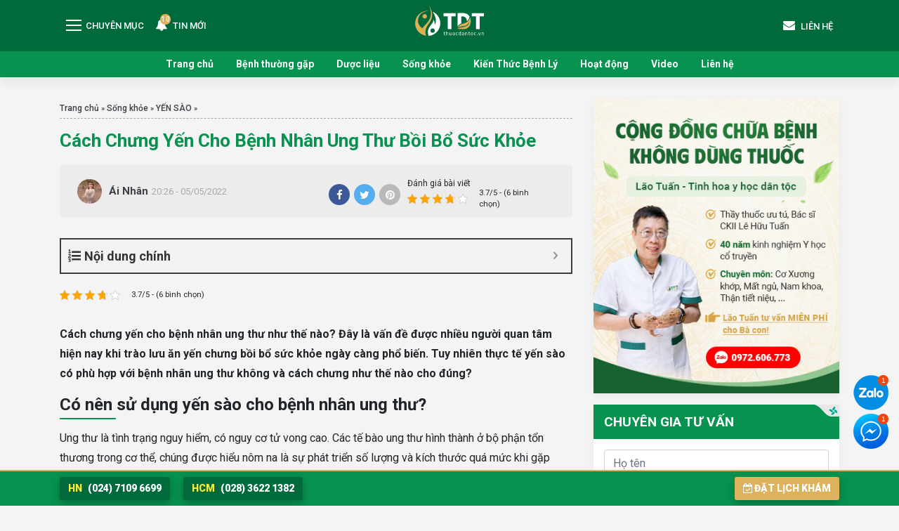

--- FILE ---
content_type: text/html; charset=UTF-8
request_url: https://thuocdantoc.vn/cach-chung-yen-cho-benh-nhan-ung-thu.html
body_size: 22998
content:
<!doctype html><html lang="vi"><head><meta charset="UTF-8"><meta name="viewport" content="width=device-width, initial-scale=1"><link rel="profile" href="https://gmpg.org/xfn/11"><meta name="theme-color" content="#006A3C"><link rel="apple-touch-icon" sizes="57x57" href="https://thuocdantoc.vn/wp-content/themes/tdt-2/images/favicon/apple-icon-57x57.png"><link rel="apple-touch-icon" sizes="60x60" href="ihttps://thuocdantoc.vn/wp-content/themes/tdt-2/mages/favicon/apple-icon-60x60.png"><link rel="apple-touch-icon" sizes="72x72" href="https://thuocdantoc.vn/wp-content/themes/tdt-2/images/favicon/apple-icon-72x72.png"><link rel="apple-touch-icon" sizes="76x76" href="https://thuocdantoc.vn/wp-content/themes/tdt-2/images/favicon/apple-icon-76x76.png"><link rel="apple-touch-icon" sizes="114x114" href="https://thuocdantoc.vn/wp-content/themes/tdt-2/images/favicon/apple-icon-114x114.png"><link rel="apple-touch-icon" sizes="120x120" href="https://thuocdantoc.vn/wp-content/themes/tdt-2/images/favicon/apple-icon-120x120.png"><link rel="apple-touch-icon" sizes="144x144" href="https://thuocdantoc.vn/wp-content/themes/tdt-2/images/favicon/apple-icon-144x144.png"><link rel="apple-touch-icon" sizes="152x152" href="https://thuocdantoc.vn/wp-content/themes/tdt-2/images/favicon/apple-icon-152x152.png"><link rel="apple-touch-icon" sizes="180x180" href="https://thuocdantoc.vn/wp-content/themes/tdt-2/images/favicon/apple-icon-180x180.png"><link rel="icon" type="image/png" sizes="192x192" href="https://thuocdantoc.vn/wp-content/themes/tdt-2/images/favicon/android-icon-192x192.png"><link rel="icon" type="image/png" sizes="32x32" href="https://thuocdantoc.vn/wp-content/themes/tdt-2/images/favicon/favicon-32x32.png"><link rel="icon" type="image/png" sizes="96x96" href="https://thuocdantoc.vn/wp-content/themes/tdt-2/images/favicon/favicon-96x96.png"><link rel="icon" type="image/png" sizes="16x16" href="ihttps://thuocdantoc.vn/wp-content/themes/tdt-2/mages/favicon/favicon-16x16.png"><meta name='dmca-site-verification' content='dkUvNGUwcHl1aVIyd3JYbGR5am00dz090' /><meta name='robots' content='index, follow, max-image-preview:large, max-snippet:-1, max-video-preview:-1' /><style>img:is([sizes="auto" i],[sizes^="auto," i]){contain-intrinsic-size:3000px 1500px}</style><title>Cách Chưng Yến Cho Bệnh Nhân Ung Thư Bồi Bổ Sức Khỏe - Thuốc Dân Tộc</title><link rel="stylesheet" href="https://thuocdantoc.vn/wp-content/cache/min/1/382372cdf60ee09c98da6903351fa7db.css" data-minify="1" /><meta name="description" content="Cách chưng yến cho bệnh nhân ung thư như thế nào là phù hợp được nhiều người quan tâm. Tìm hiểu thông tin về vấn đề này qua bài viết sau." /><link rel="canonical" href="https://thuocdantoc.vn/cach-chung-yen-cho-benh-nhan-ung-thu.html" /><meta property="og:locale" content="vi_VN" /><meta property="og:type" content="article" /><meta property="og:title" content="Cách Chưng Yến Cho Bệnh Nhân Ung Thư Bồi Bổ Sức Khỏe" /><meta property="og:description" content="Cách chưng yến cho bệnh nhân ung thư như thế nào là phù hợp được nhiều người quan tâm. Tìm hiểu thông tin về vấn đề này qua bài viết sau." /><meta property="og:url" content="https://thuocdantoc.vn/cach-chung-yen-cho-benh-nhan-ung-thu.html" /><meta property="og:site_name" content="Trung tâm Thuốc Dân Tộc" /><meta property="article:published_time" content="2022-05-05T13:26:08+00:00" /><meta property="article:modified_time" content="2025-04-23T04:51:00+00:00" /><meta property="og:image" content="https://thuocdantoc.vn/wp-content/uploads/2022/05/cach-chung-yen-cho-benh-nhan-ung-thu-2.jpg" /><meta property="og:image:width" content="768" /><meta property="og:image:height" content="474" /><meta property="og:image:type" content="image/jpeg" /><meta name="author" content="Ái Nhân" /><meta name="twitter:card" content="summary_large_image" /><meta name="twitter:label1" content="Được viết bởi" /><meta name="twitter:data1" content="Ái Nhân" /><meta name="twitter:label2" content="Ước tính thời gian đọc" /><meta name="twitter:data2" content="10 phút" /> <script type="application/ld+json" class="yoast-schema-graph">{"@context":"https://schema.org","@graph":[{"@type":"Article","@id":"https://thuocdantoc.vn/cach-chung-yen-cho-benh-nhan-ung-thu.html#article","isPartOf":{"@id":"https://thuocdantoc.vn/cach-chung-yen-cho-benh-nhan-ung-thu.html"},"author":{"name":"Ái Nhân","@id":"https://thuocdantoc.vn/#/schema/person/b251ba0d5aec8e026fc40c77447d5e11"},"headline":"Cách Chưng Yến Cho Bệnh Nhân Ung Thư Bồi Bổ Sức Khỏe","datePublished":"2022-05-05T13:26:08+00:00","dateModified":"2025-04-23T04:51:00+00:00","mainEntityOfPage":{"@id":"https://thuocdantoc.vn/cach-chung-yen-cho-benh-nhan-ung-thu.html"},"wordCount":2595,"commentCount":0,"publisher":{"@id":"https://thuocdantoc.vn/#organization"},"image":{"@id":"https://thuocdantoc.vn/cach-chung-yen-cho-benh-nhan-ung-thu.html#primaryimage"},"thumbnailUrl":"https://thuocdantoc.vn/wp-content/uploads/2022/05/cach-chung-yen-cho-benh-nhan-ung-thu-2.jpg","articleSection":["YẾN SÀO"],"inLanguage":"vi","potentialAction":[{"@type":"CommentAction","name":"Comment","target":["https://thuocdantoc.vn/cach-chung-yen-cho-benh-nhan-ung-thu.html#respond"]}]},{"@type":"WebPage","@id":"https://thuocdantoc.vn/cach-chung-yen-cho-benh-nhan-ung-thu.html","url":"https://thuocdantoc.vn/cach-chung-yen-cho-benh-nhan-ung-thu.html","name":"Cách Chưng Yến Cho Bệnh Nhân Ung Thư Bồi Bổ Sức Khỏe - Thuốc Dân Tộc","isPartOf":{"@id":"https://thuocdantoc.vn/#website"},"primaryImageOfPage":{"@id":"https://thuocdantoc.vn/cach-chung-yen-cho-benh-nhan-ung-thu.html#primaryimage"},"image":{"@id":"https://thuocdantoc.vn/cach-chung-yen-cho-benh-nhan-ung-thu.html#primaryimage"},"thumbnailUrl":"https://thuocdantoc.vn/wp-content/uploads/2022/05/cach-chung-yen-cho-benh-nhan-ung-thu-2.jpg","datePublished":"2022-05-05T13:26:08+00:00","dateModified":"2025-04-23T04:51:00+00:00","description":"Cách chưng yến cho bệnh nhân ung thư như thế nào là phù hợp được nhiều người quan tâm. Tìm hiểu thông tin về vấn đề này qua bài viết sau.","breadcrumb":{"@id":"https://thuocdantoc.vn/cach-chung-yen-cho-benh-nhan-ung-thu.html#breadcrumb"},"inLanguage":"vi","potentialAction":[{"@type":"ReadAction","target":["https://thuocdantoc.vn/cach-chung-yen-cho-benh-nhan-ung-thu.html"]}]},{"@type":"ImageObject","inLanguage":"vi","@id":"https://thuocdantoc.vn/cach-chung-yen-cho-benh-nhan-ung-thu.html#primaryimage","url":"https://thuocdantoc.vn/wp-content/uploads/2022/05/cach-chung-yen-cho-benh-nhan-ung-thu-2.jpg","contentUrl":"https://thuocdantoc.vn/wp-content/uploads/2022/05/cach-chung-yen-cho-benh-nhan-ung-thu-2.jpg","width":768,"height":474,"caption":"Bệnh nhân ung thư có thể bổ sung yến chưng trong giai đoạn điều trị để cải thiện sức khỏe"},{"@type":"BreadcrumbList","@id":"https://thuocdantoc.vn/cach-chung-yen-cho-benh-nhan-ung-thu.html#breadcrumb","itemListElement":[{"@type":"ListItem","position":1,"name":"Trang chủ","item":"https://thuocdantoc.vn/"},{"@type":"ListItem","position":2,"name":"Sống khỏe","item":"https://thuocdantoc.vn/chuyen-muc/song-khoe"},{"@type":"ListItem","position":3,"name":"YẾN SÀO","item":"https://thuocdantoc.vn/chuyen-muc/song-khoe/yen-sao"},{"@type":"ListItem","position":4,"name":"Cách Chưng Yến Cho Bệnh Nhân Ung Thư Bồi Bổ Sức Khỏe"}]},{"@type":"WebSite","@id":"https://thuocdantoc.vn/#website","url":"https://thuocdantoc.vn/","name":"Trung tâm Thuốc Dân Tộc","description":"Cơ sở Hồ Chí Minh","publisher":{"@id":"https://thuocdantoc.vn/#organization"},"potentialAction":[{"@type":"SearchAction","target":{"@type":"EntryPoint","urlTemplate":"https://thuocdantoc.vn/?s={search_term_string}"},"query-input":"required name=search_term_string"}],"inLanguage":"vi"},{"@type":"Organization","@id":"https://thuocdantoc.vn/#organization","name":"Trung Tâm Nghiên Cứu và Ứng Dụng Thuốc Dân Tộc","url":"https://thuocdantoc.vn/","logo":{"@type":"ImageObject","inLanguage":"vi","@id":"https://thuocdantoc.vn/#/schema/logo/image/","url":"https://thuocdantoc.vn/wp-content/uploads/2019/01/logo-thuocdantoc.png","contentUrl":"https://thuocdantoc.vn/wp-content/uploads/2019/01/logo-thuocdantoc.png","width":382,"height":169,"caption":"Trung Tâm Nghiên Cứu và Ứng Dụng Thuốc Dân Tộc"},"image":{"@id":"https://thuocdantoc.vn/#/schema/logo/image/"}},{"@type":"Person","@id":"https://thuocdantoc.vn/#/schema/person/b251ba0d5aec8e026fc40c77447d5e11","name":"Ái Nhân","image":{"@type":"ImageObject","inLanguage":"vi","@id":"https://thuocdantoc.vn/#/schema/person/image/","url":"https://secure.gravatar.com/avatar/d7f5546b9a2bf94cd01666570058578c08fa28d09b19406ce75e5beab3a004d5?s=96&d=mm&r=g","contentUrl":"https://secure.gravatar.com/avatar/d7f5546b9a2bf94cd01666570058578c08fa28d09b19406ce75e5beab3a004d5?s=96&d=mm&r=g","caption":"Ái Nhân"},"url":"https://thuocdantoc.vn/author/bui-ai-nhan"}]}</script> <link rel='dns-prefetch' href='//fonts.gstatic.com' /><link rel='dns-prefetch' href='//secure.gravatar.com' /><link rel='dns-prefetch' href='//maps.googleapis.com' /><link rel='dns-prefetch' href='//maps.gstatic.com' /><link rel='dns-prefetch' href='//fonts.googleapis.com' /><link rel='dns-prefetch' href='//ajax.googleapis.com' /><link rel='dns-prefetch' href='//apis.google.com' /><link rel='dns-prefetch' href='//google-analytics.com' /><link rel='dns-prefetch' href='//www.google-analytics.com' /><link rel='dns-prefetch' href='//ssl.google-analytics.com' /><link rel='dns-prefetch' href='//youtube.com' /><link rel='dns-prefetch' href='//api.pinterest.com' /><link rel='dns-prefetch' href='//cdnjs.cloudflare.com' /><link rel='dns-prefetch' href='//pixel.wp.com' /><link rel='dns-prefetch' href='//connect.facebook.net' /><link rel='dns-prefetch' href='//sitename.disqus.com' /><link rel='dns-prefetch' href='//s0.wp.com' /><link rel='dns-prefetch' href='//s.gravatar.com' /><link rel='dns-prefetch' href='//stats.wp.com' /><link rel='dns-prefetch' href='//thuocdantoc.vn' /><style id='classic-theme-styles-inline-css'>
/*! This file is auto-generated */
.wp-block-button__link{color:#fff;background-color:#32373c;border-radius:9999px;box-shadow:none;text-decoration:none;padding:calc(.667em + 2px) calc(1.333em + 2px);font-size:1.125em}.wp-block-file__button{background:#32373c;color:#fff;text-decoration:none}</style><style id='global-styles-inline-css'>:root{--wp--preset--aspect-ratio--square:1;--wp--preset--aspect-ratio--4-3:4/3;--wp--preset--aspect-ratio--3-4:3/4;--wp--preset--aspect-ratio--3-2:3/2;--wp--preset--aspect-ratio--2-3:2/3;--wp--preset--aspect-ratio--16-9:16/9;--wp--preset--aspect-ratio--9-16:9/16;--wp--preset--color--black:#000;--wp--preset--color--cyan-bluish-gray:#abb8c3;--wp--preset--color--white:#fff;--wp--preset--color--pale-pink:#f78da7;--wp--preset--color--vivid-red:#cf2e2e;--wp--preset--color--luminous-vivid-orange:#ff6900;--wp--preset--color--luminous-vivid-amber:#fcb900;--wp--preset--color--light-green-cyan:#7bdcb5;--wp--preset--color--vivid-green-cyan:#00d084;--wp--preset--color--pale-cyan-blue:#8ed1fc;--wp--preset--color--vivid-cyan-blue:#0693e3;--wp--preset--color--vivid-purple:#9b51e0;--wp--preset--gradient--vivid-cyan-blue-to-vivid-purple:linear-gradient(135deg,rgba(6,147,227,1) 0%,rgb(155,81,224) 100%);--wp--preset--gradient--light-green-cyan-to-vivid-green-cyan:linear-gradient(135deg,rgb(122,220,180) 0%,rgb(0,208,130) 100%);--wp--preset--gradient--luminous-vivid-amber-to-luminous-vivid-orange:linear-gradient(135deg,rgba(252,185,0,1) 0%,rgba(255,105,0,1) 100%);--wp--preset--gradient--luminous-vivid-orange-to-vivid-red:linear-gradient(135deg,rgba(255,105,0,1) 0%,rgb(207,46,46) 100%);--wp--preset--gradient--very-light-gray-to-cyan-bluish-gray:linear-gradient(135deg,rgb(238,238,238) 0%,rgb(169,184,195) 100%);--wp--preset--gradient--cool-to-warm-spectrum:linear-gradient(135deg,rgb(74,234,220) 0%,rgb(151,120,209) 20%,rgb(207,42,186) 40%,rgb(238,44,130) 60%,rgb(251,105,98) 80%,rgb(254,248,76) 100%);--wp--preset--gradient--blush-light-purple:linear-gradient(135deg,rgb(255,206,236) 0%,rgb(152,150,240) 100%);--wp--preset--gradient--blush-bordeaux:linear-gradient(135deg,rgb(254,205,165) 0%,rgb(254,45,45) 50%,rgb(107,0,62) 100%);--wp--preset--gradient--luminous-dusk:linear-gradient(135deg,rgb(255,203,112) 0%,rgb(199,81,192) 50%,rgb(65,88,208) 100%);--wp--preset--gradient--pale-ocean:linear-gradient(135deg,rgb(255,245,203) 0%,rgb(182,227,212) 50%,rgb(51,167,181) 100%);--wp--preset--gradient--electric-grass:linear-gradient(135deg,rgb(202,248,128) 0%,rgb(113,206,126) 100%);--wp--preset--gradient--midnight:linear-gradient(135deg,rgb(2,3,129) 0%,rgb(40,116,252) 100%);--wp--preset--font-size--small:13px;--wp--preset--font-size--medium:20px;--wp--preset--font-size--large:36px;--wp--preset--font-size--x-large:42px;--wp--preset--spacing--20:.44rem;--wp--preset--spacing--30:.67rem;--wp--preset--spacing--40:1rem;--wp--preset--spacing--50:1.5rem;--wp--preset--spacing--60:2.25rem;--wp--preset--spacing--70:3.38rem;--wp--preset--spacing--80:5.06rem;--wp--preset--shadow--natural:6px 6px 9px rgba(0,0,0,.2);--wp--preset--shadow--deep:12px 12px 50px rgba(0,0,0,.4);--wp--preset--shadow--sharp:6px 6px 0 rgba(0,0,0,.2);--wp--preset--shadow--outlined:6px 6px 0 -3px rgba(255,255,255,1),6px 6px rgba(0,0,0,1);--wp--preset--shadow--crisp:6px 6px 0 rgba(0,0,0,1)}:where(.is-layout-flex){gap:.5em}:where(.is-layout-grid){gap:.5em}body .is-layout-flex{display:flex}.is-layout-flex{flex-wrap:wrap;align-items:center}.is-layout-flex>:is(*,div){margin:0}body .is-layout-grid{display:grid}.is-layout-grid>:is(*,div){margin:0}:where(.wp-block-columns.is-layout-flex){gap:2em}:where(.wp-block-columns.is-layout-grid){gap:2em}:where(.wp-block-post-template.is-layout-flex){gap:1.25em}:where(.wp-block-post-template.is-layout-grid){gap:1.25em}.has-black-color{color:var(--wp--preset--color--black)!important}.has-cyan-bluish-gray-color{color:var(--wp--preset--color--cyan-bluish-gray)!important}.has-white-color{color:var(--wp--preset--color--white)!important}.has-pale-pink-color{color:var(--wp--preset--color--pale-pink)!important}.has-vivid-red-color{color:var(--wp--preset--color--vivid-red)!important}.has-luminous-vivid-orange-color{color:var(--wp--preset--color--luminous-vivid-orange)!important}.has-luminous-vivid-amber-color{color:var(--wp--preset--color--luminous-vivid-amber)!important}.has-light-green-cyan-color{color:var(--wp--preset--color--light-green-cyan)!important}.has-vivid-green-cyan-color{color:var(--wp--preset--color--vivid-green-cyan)!important}.has-pale-cyan-blue-color{color:var(--wp--preset--color--pale-cyan-blue)!important}.has-vivid-cyan-blue-color{color:var(--wp--preset--color--vivid-cyan-blue)!important}.has-vivid-purple-color{color:var(--wp--preset--color--vivid-purple)!important}.has-black-background-color{background-color:var(--wp--preset--color--black)!important}.has-cyan-bluish-gray-background-color{background-color:var(--wp--preset--color--cyan-bluish-gray)!important}.has-white-background-color{background-color:var(--wp--preset--color--white)!important}.has-pale-pink-background-color{background-color:var(--wp--preset--color--pale-pink)!important}.has-vivid-red-background-color{background-color:var(--wp--preset--color--vivid-red)!important}.has-luminous-vivid-orange-background-color{background-color:var(--wp--preset--color--luminous-vivid-orange)!important}.has-luminous-vivid-amber-background-color{background-color:var(--wp--preset--color--luminous-vivid-amber)!important}.has-light-green-cyan-background-color{background-color:var(--wp--preset--color--light-green-cyan)!important}.has-vivid-green-cyan-background-color{background-color:var(--wp--preset--color--vivid-green-cyan)!important}.has-pale-cyan-blue-background-color{background-color:var(--wp--preset--color--pale-cyan-blue)!important}.has-vivid-cyan-blue-background-color{background-color:var(--wp--preset--color--vivid-cyan-blue)!important}.has-vivid-purple-background-color{background-color:var(--wp--preset--color--vivid-purple)!important}.has-black-border-color{border-color:var(--wp--preset--color--black)!important}.has-cyan-bluish-gray-border-color{border-color:var(--wp--preset--color--cyan-bluish-gray)!important}.has-white-border-color{border-color:var(--wp--preset--color--white)!important}.has-pale-pink-border-color{border-color:var(--wp--preset--color--pale-pink)!important}.has-vivid-red-border-color{border-color:var(--wp--preset--color--vivid-red)!important}.has-luminous-vivid-orange-border-color{border-color:var(--wp--preset--color--luminous-vivid-orange)!important}.has-luminous-vivid-amber-border-color{border-color:var(--wp--preset--color--luminous-vivid-amber)!important}.has-light-green-cyan-border-color{border-color:var(--wp--preset--color--light-green-cyan)!important}.has-vivid-green-cyan-border-color{border-color:var(--wp--preset--color--vivid-green-cyan)!important}.has-pale-cyan-blue-border-color{border-color:var(--wp--preset--color--pale-cyan-blue)!important}.has-vivid-cyan-blue-border-color{border-color:var(--wp--preset--color--vivid-cyan-blue)!important}.has-vivid-purple-border-color{border-color:var(--wp--preset--color--vivid-purple)!important}.has-vivid-cyan-blue-to-vivid-purple-gradient-background{background:var(--wp--preset--gradient--vivid-cyan-blue-to-vivid-purple)!important}.has-light-green-cyan-to-vivid-green-cyan-gradient-background{background:var(--wp--preset--gradient--light-green-cyan-to-vivid-green-cyan)!important}.has-luminous-vivid-amber-to-luminous-vivid-orange-gradient-background{background:var(--wp--preset--gradient--luminous-vivid-amber-to-luminous-vivid-orange)!important}.has-luminous-vivid-orange-to-vivid-red-gradient-background{background:var(--wp--preset--gradient--luminous-vivid-orange-to-vivid-red)!important}.has-very-light-gray-to-cyan-bluish-gray-gradient-background{background:var(--wp--preset--gradient--very-light-gray-to-cyan-bluish-gray)!important}.has-cool-to-warm-spectrum-gradient-background{background:var(--wp--preset--gradient--cool-to-warm-spectrum)!important}.has-blush-light-purple-gradient-background{background:var(--wp--preset--gradient--blush-light-purple)!important}.has-blush-bordeaux-gradient-background{background:var(--wp--preset--gradient--blush-bordeaux)!important}.has-luminous-dusk-gradient-background{background:var(--wp--preset--gradient--luminous-dusk)!important}.has-pale-ocean-gradient-background{background:var(--wp--preset--gradient--pale-ocean)!important}.has-electric-grass-gradient-background{background:var(--wp--preset--gradient--electric-grass)!important}.has-midnight-gradient-background{background:var(--wp--preset--gradient--midnight)!important}.has-small-font-size{font-size:var(--wp--preset--font-size--small)!important}.has-medium-font-size{font-size:var(--wp--preset--font-size--medium)!important}.has-large-font-size{font-size:var(--wp--preset--font-size--large)!important}.has-x-large-font-size{font-size:var(--wp--preset--font-size--x-large)!important}:where(.wp-block-post-template.is-layout-flex){gap:1.25em}:where(.wp-block-post-template.is-layout-grid){gap:1.25em}:where(.wp-block-columns.is-layout-flex){gap:2em}:where(.wp-block-columns.is-layout-grid){gap:2em}:root :where(.wp-block-pullquote){font-size:1.5em;line-height:1.6}</style><style id='fixedtoc-style-inline-css'>.ftwp-in-post#ftwp-container-outer{height:auto}#ftwp-container.ftwp-wrap #ftwp-contents{width:250px;height:auto;font-size:0}.ftwp-in-post#ftwp-container-outer #ftwp-contents{height:auto}#ftwp-container.ftwp-wrap #ftwp-trigger{width:27px;height:27px;font-size:16.2px}#ftwp-container #ftwp-trigger.ftwp-border-medium{font-size:15.2px}#ftwp-container.ftwp-wrap #ftwp-header{font-size:18px;font-family:inherit}#ftwp-container.ftwp-wrap #ftwp-header-title{font-weight:700}#ftwp-container.ftwp-wrap #ftwp-list{font-size:14px;font-family:inherit}#ftwp-container #ftwp-list.ftwp-liststyle-decimal .ftwp-anchor::before{font-size:14px}#ftwp-container #ftwp-list.ftwp-strong-first>.ftwp-item>.ftwp-anchor .ftwp-text{font-size:15.4px}#ftwp-container #ftwp-list.ftwp-strong-first.ftwp-liststyle-decimal>.ftwp-item>.ftwp-anchor::before{font-size:15.4px}#ftwp-container.ftwp-wrap #ftwp-trigger{color:#333;background:rgba(243,243,243,.95)}#ftwp-container.ftwp-wrap #ftwp-trigger{border-color:rgba(51,51,51,.95)}#ftwp-container.ftwp-wrap #ftwp-contents{border-color:rgba(51,51,51,.95)}#ftwp-container.ftwp-wrap #ftwp-header{color:#333;background:rgba(243,243,243,.95)}#ftwp-container.ftwp-wrap #ftwp-contents:hover #ftwp-header{background:#f3f3f3}#ftwp-container.ftwp-wrap #ftwp-list{color:#333;background:rgba(243,243,243,.95)}#ftwp-container.ftwp-wrap #ftwp-contents:hover #ftwp-list{background:#f3f3f3}#ftwp-container.ftwp-wrap #ftwp-list .ftwp-anchor:hover{color:#00A368}#ftwp-container.ftwp-wrap #ftwp-list .ftwp-anchor:focus,#ftwp-container.ftwp-wrap #ftwp-list .ftwp-active,#ftwp-container.ftwp-wrap #ftwp-list .ftwp-active:hover{color:#fff}#ftwp-container.ftwp-wrap #ftwp-list .ftwp-text::before{background:rgba(221,51,51,.95)}.ftwp-heading-target::before{background:rgba(221,51,51,.95)}</style> <script src="https://thuocdantoc.vn/wp-content/themes/tdt-2/js/jquery.min.js" id="jquery-js" defer></script> <script id="loadmore-js-extra">var loadmore_params = {"ajaxurl":"https:\/\/thuocdantoc.vn\/wp-admin\/admin-ajax.php","posts":"{\"page\":0,\"name\":\"cach-chung-yen-cho-benh-nhan-ung-thu\",\"error\":\"\",\"m\":\"\",\"p\":0,\"post_parent\":\"\",\"subpost\":\"\",\"subpost_id\":\"\",\"attachment\":\"\",\"attachment_id\":0,\"pagename\":\"\",\"page_id\":0,\"second\":\"\",\"minute\":\"\",\"hour\":\"\",\"day\":0,\"monthnum\":0,\"year\":0,\"w\":0,\"category_name\":\"\",\"tag\":\"\",\"cat\":\"\",\"tag_id\":\"\",\"author\":\"\",\"author_name\":\"\",\"feed\":\"\",\"tb\":\"\",\"paged\":0,\"meta_key\":\"\",\"meta_value\":\"\",\"preview\":\"\",\"s\":\"\",\"sentence\":\"\",\"title\":\"\",\"fields\":\"all\",\"menu_order\":\"\",\"embed\":\"\",\"category__in\":[],\"category__not_in\":[],\"category__and\":[],\"post__in\":[],\"post__not_in\":[],\"post_name__in\":[],\"tag__in\":[],\"tag__not_in\":[],\"tag__and\":[],\"tag_slug__in\":[],\"tag_slug__and\":[],\"post_parent__in\":[],\"post_parent__not_in\":[],\"author__in\":[],\"author__not_in\":[],\"search_columns\":[],\"ignore_sticky_posts\":false,\"suppress_filters\":false,\"cache_results\":true,\"update_post_term_cache\":true,\"update_menu_item_cache\":false,\"lazy_load_term_meta\":true,\"update_post_meta_cache\":true,\"post_type\":\"\",\"posts_per_page\":12,\"nopaging\":false,\"comments_per_page\":\"50\",\"no_found_rows\":false,\"order\":\"DESC\"}","current_page":"1","max_page":"0"};</script> <script data-minify="1" src="https://thuocdantoc.vn/wp-content/cache/min/1/wp-content/themes/tdt-2/js/loadmore-f24d88c3d903a577fc40200b928fafdf.js" id="loadmore-js" defer></script> <script data-minify="1" src="https://thuocdantoc.vn/wp-content/cache/min/1/wp-content/themes/tdt-2/core/modules/structure/structure-47e15a7154bf148269c3302f89a21993.js" id="structure-js" defer></script> <link rel="https://api.w.org/" href="https://thuocdantoc.vn/wp-json/" /><link rel="alternate" title="JSON" type="application/json" href="https://thuocdantoc.vn/wp-json/wp/v2/posts/93241" /><link rel="alternate" title="oNhúng (JSON)" type="application/json+oembed" href="https://thuocdantoc.vn/wp-json/oembed/1.0/embed?url=https%3A%2F%2Fthuocdantoc.vn%2Fcach-chung-yen-cho-benh-nhan-ung-thu.html" /><link rel="alternate" title="oNhúng (XML)" type="text/xml+oembed" href="https://thuocdantoc.vn/wp-json/oembed/1.0/embed?url=https%3A%2F%2Fthuocdantoc.vn%2Fcach-chung-yen-cho-benh-nhan-ung-thu.html&#038;format=xml" /> <script type="application/ld+json">{
    "@context": "https://schema.org/",
    "@type": "CreativeWorkSeries",
    "name": "Cách Chưng Yến Cho Bệnh Nhân Ung Thư Bồi Bổ Sức Khỏe",
    "aggregateRating": {
        "@type": "AggregateRating",
        "ratingValue": "3.7",
        "bestRating": "5",
        "ratingCount": "6"
    }
}</script> <link rel="dns-prefetch" href="https://fonts.gstatic.com"><link rel="preconnect" href="https://fonts.gstatic.com" crossorigin="anonymous"><link rel="preload" href="https://fonts.googleapis.com/css?family=Roboto%3A400%2C400i%2C500%2C700%2C700i%2C900&#038;subset=vietnamese" as="fetch" crossorigin="anonymous"> <script type="text/javascript">!function(e,n,t){"use strict";var o="https://fonts.googleapis.com/css?family=Roboto%3A400%2C400i%2C500%2C700%2C700i%2C900&#038;subset=vietnamese",r="__3perf_googleFontsStylesheet";function c(e){(n.head||n.body).appendChild(e)}function a(){var e=n.createElement("link");e.href=o,e.rel="stylesheet",c(e)}function f(e){if(!n.getElementById(r)){var t=n.createElement("style");t.id=r,c(t)}n.getElementById(r).innerHTML=e}e.FontFace&&e.FontFace.prototype.hasOwnProperty("display")?(t[r]&&f(t[r]),fetch(o).then(function(e){return e.text()}).then(function(e){return e.replace(/@font-face {/g,"@font-face{font-display:swap;")}).then(function(e){return t[r]=e}).then(f).catch(a)):a()}(window,document,localStorage);</script> <link rel="icon" href="https://thuocdantoc.vn/wp-content/uploads/2025/10/cropped-favicon-32x32.png" sizes="32x32" /><link rel="icon" href="https://thuocdantoc.vn/wp-content/uploads/2025/10/cropped-favicon-192x192.png" sizes="192x192" /><link rel="apple-touch-icon" href="https://thuocdantoc.vn/wp-content/uploads/2025/10/cropped-favicon-180x180.png" /><meta name="msapplication-TileImage" content="https://thuocdantoc.vn/wp-content/uploads/2025/10/cropped-favicon-270x270.png" /> <noscript><style id="rocket-lazyload-nojs-css">.rll-youtube-player,[data-lazy-src]{display:none!important}</style></noscript> <script type="application/ld+json">{
				"@context": "https://schema.org",
				"@type": "MedicalClinic",
				"name": "Trung Tâm Nghiên Cứu và Ứng Dụng Thuốc Dân Tộc",
				"image": "https://thuocdantoc.vn/wp-content/themes/tdt/images/logo.png",
				"@id": "",
				"url": "https://thuocdantoc.vn/",
				"telephone": "02471096699",
				"priceRange": "500",
				"address": {
					"@type": "PostalAddress",
					"streetAddress": "Biệt thự B31 ngõ 70 Nguyễn Thị Định,Thanh Xuân",
					"addressLocality": "Hà Nội",
					"postalCode": "100000",
					"addressCountry": "VN"
				},
				"geo": {
					"@type": "GeoCoordinates",
					"latitude": 21.00708,
					"longitude": 105.804817
				},
				"openingHoursSpecification": {
					"@type": "OpeningHoursSpecification",
					"dayOfWeek": [
					"Monday",
					"Tuesday",
					"Wednesday",
					"Thursday",
					"Friday",
					"Saturday",
					"Sunday"
					],
					"opens": "08:00",
					"closes": "17:30"
				},
				"sameAs": [
				"https://www.facebook.com/trungtamnghiencuuvaungdungthuocdantoc/",
				"https://www.youtube.com/channel/UCOItXHX3eyloljPDqu9eKzQ",
				"https://thuocdantoc.vn/"
				]
			}</script> <script type="application/ld+json">{
				"@context": "https://schema.org/",
				"@type": "Person",
				"name": "Bác sĩ Lê Hữu Tuấn",
				"url": "https://thuocdantoc.vn/bac-si/bac-si-chuyen-khoa-ii-le-huu-tuan-toi-muon-cong-hien-het-minh-cho-su-menh-chua-benh-cuu-nguoi",
				"image": "https://thuocdantoc.vn/wp-content/uploads/2018/12/IMG_BS_5.jpg",
				"sameAs": [
				"https://twitter.com/bacsilehuutuan",
				"https://www.youtube.com/channel/UCWVzBvIHmidHpBGbEBoO5Fw",
				"https://www.pinterest.com/bslehuutuan/",
				"https://thuocdantoc.vn/",
				"https://www.facebook.com/le.huutuan.50115"
				],
				"jobTitle": "Bác sĩ - Cố vấn chuyên môn",
				"worksFor": {
					"@type": "Organization",
					"name": "Trung Tâm Nghiên Cứu Và Ứng Dụng Thuốc Dân Tộc"
				}  
			}</script>  <script>(function(w,d,s,l,i){w[l]=w[l]||[];w[l].push({'gtm.start':
			new Date().getTime(),event:'gtm.js'});var f=d.getElementsByTagName(s)[0],
		j=d.createElement(s),dl=l!='dataLayer'?'&l='+l:'';j.async=true;j.src=
		'https://www.googletagmanager.com/gtm.js?id='+i+dl;f.parentNode.insertBefore(j,f);
	})(window,document,'script','dataLayer','GTM-PF534XD');</script> </head><body class="wp-singular post-template-default single single-post postid-93241 single-format-standard wp-theme-tdt-2 no-sidebar has-ftoc"> <noscript><iframe src="https://www.googletagmanager.com/ns.html?id=GTM-PF534XD" height="0" width="0" style="display:none;visibility:hidden"></iframe></noscript><header class="page-header" id="page-header"><div class="d-block d-sm-none d-md-none"> <img src="https://thuocdantoc.vn/wp-content/themes/tdt-2/images/loading.gif" data-lazy-src="https://thuocdantoc.vn/wp-content/themes/tdt-2/images/page-header-banner.gif"><noscript><img src="https://thuocdantoc.vn/wp-content/themes/tdt-2/images/page-header-banner.gif"></noscript></div><div class="download-section d-none"><div class="container"><div class="row"><div class="col-12 d-block d-sm-none"><div class="inner-download d-flex align-items-center"><div class="logo-app"> <img src="https://thuocdantoc.vn/wp-content/themes/tdt-2/images/loading.gif" alt="" width="100" height="120" data-lazy-src="https://thuocdantoc.vn/wp-content/themes/tdt-2/images/logo-app.png"><noscript><img src="https://thuocdantoc.vn/wp-content/themes/tdt-2/images/logo-app.png" alt="" width="100" height="120"></noscript></div><div class="content-download"> <span class="title"> Tải app Thuốc Dân Tộc MIỄN PHÍ </span> <a href="https://apps.apple.com/my/app/thu%E1%BB%91c-d%C3%A2n-t%E1%BB%99c/id1547766300" target="_blank" rel="noopener noreferrer" class="btn btn-download"> <img src="https://thuocdantoc.vn/wp-content/themes/tdt-2/images/loading.gif" alt="App Store" width="208" height="65" data-lazy-src="https://thuocdantoc.vn/wp-content/themes/tdt-2/images/appstore.png" /><noscript><img src="https://thuocdantoc.vn/wp-content/themes/tdt-2/images/appstore.png" alt="App Store" width="208" height="65" /></noscript> </a> <a href="https://play.google.com/store/apps/details?id=vn.thuocdantoc.appuser&hl=vi&gl=US" target="_blank" rel="noopener noreferrer" class="btn btn-download"> <img src="https://thuocdantoc.vn/wp-content/themes/tdt-2/images/loading.gif" alt="Google Play" width="208" height="65" data-lazy-src="https://thuocdantoc.vn/wp-content/themes/tdt-2/images/google-play.png" /><noscript><img src="https://thuocdantoc.vn/wp-content/themes/tdt-2/images/google-play.png" alt="Google Play" width="208" height="65" /></noscript> </a></div><div class="close-ad">×</div></div></div></div></div></div><div class="top-nav"><div class="container"><div class="row align-items-center"><div class="col-md-4 col-2 navbar navbar-expand"><ul class="navbar-nav mr-auto"><li class="nav-item active"> <a class="nav-link d-flex align-items-center btn-full-cat" href=""> <button class="btn-toggler"> <span></span> </button> <span class="text"> Chuyên mục </span> </a></li><li class="nav-item "> <a class="nav-link btn-notification" href="#"> <span class="icon"> <i class="fa fa-bell" aria-hidden="true"></i> <span class="notif">10</span> </span> <span class="text"> Tin mới </span> </a></li></ul></div><div class="col-md-4 col-8"> <a href="https://thuocdantoc.vn" class="back-to-home logo-tdt"> Trung tâm Nghiên cứu và Ứng dụng Thuốc Dân Tộc </a></div><div class="col-md-4 col-2 navbar navbar-expand"><ul class="navbar-nav ml-auto"><li class="nav-item"> <a class="nav-link btn-contact-link" href="/lien-he"> <i class="fa fa-envelope" aria-hidden="true"></i> <span class="text"> Liên hệ </span> </a></li></ul></div></div></div><div class="global-cat "><div class="container"><ul id="menu-full-cat" class="list-all-cat"><li id="menu-item-67264" class="menu-item menu-item-type-taxonomy menu-item-object-sick-cat menu-item-has-children menu-item-67264"><a href="https://thuocdantoc.vn/danh-muc-benh/da-lieu">Da liễu</a><ul class="sub-menu"><li id="menu-item-67269" class="menu-item menu-item-type-taxonomy menu-item-object-sick-cat menu-item-67269"><a href="https://thuocdantoc.vn/danh-muc-benh/me-day">Mề đay</a></li><li id="menu-item-67265" class="menu-item menu-item-type-taxonomy menu-item-object-sick-cat menu-item-67265"><a href="https://thuocdantoc.vn/danh-muc-benh/a-sung">Á sừng</a></li><li id="menu-item-67266" class="menu-item menu-item-type-taxonomy menu-item-object-sick-cat menu-item-67266"><a href="https://thuocdantoc.vn/danh-muc-benh/cham-eczema">Chàm ( Eczema )</a></li><li id="menu-item-67267" class="menu-item menu-item-type-taxonomy menu-item-object-sick-cat menu-item-67267"><a href="https://thuocdantoc.vn/danh-muc-benh/di-ung">Dị ứng</a></li><li id="menu-item-67268" class="menu-item menu-item-type-taxonomy menu-item-object-sick-cat menu-item-67268"><a href="https://thuocdantoc.vn/danh-muc-benh/hac-lao">Hắc lào</a></li><li id="menu-item-67270" class="menu-item menu-item-type-taxonomy menu-item-object-sick-cat menu-item-67270"><a href="https://thuocdantoc.vn/danh-muc-benh/phong-ngua">Phong ngứa</a></li></ul></li><li id="menu-item-67271" class="menu-item menu-item-type-taxonomy menu-item-object-sick-cat menu-item-has-children menu-item-67271"><a href="https://thuocdantoc.vn/danh-muc-benh/nam-hoc">Nam học</a><ul class="sub-menu"><li id="menu-item-67283" class="menu-item menu-item-type-taxonomy menu-item-object-sick-cat menu-item-67283"><a href="https://thuocdantoc.vn/danh-muc-benh/yeu-sinh-ly">Yếu sinh lý</a></li><li id="menu-item-67272" class="menu-item menu-item-type-taxonomy menu-item-object-sick-cat menu-item-67272"><a href="https://thuocdantoc.vn/danh-muc-benh/chuyen-vo-chong">Chuyện vợ chồng</a></li><li id="menu-item-67282" class="menu-item menu-item-type-taxonomy menu-item-object-sick-cat menu-item-67282"><a href="https://thuocdantoc.vn/danh-muc-benh/xuat-tinh-som">Xuất tinh sớm</a></li><li id="menu-item-67273" class="menu-item menu-item-type-taxonomy menu-item-object-sick-cat menu-item-67273"><a href="https://thuocdantoc.vn/danh-muc-benh/roi-loan-cuong-duong">Rối loạn cương dương</a></li></ul></li><li id="menu-item-67274" class="menu-item menu-item-type-taxonomy menu-item-object-sick-cat menu-item-has-children menu-item-67274"><a href="https://thuocdantoc.vn/danh-muc-benh/tai-mui-hong">Tai &#8211; Mũi &#8211; Họng</a><ul class="sub-menu"><li id="menu-item-67275" class="menu-item menu-item-type-taxonomy menu-item-object-sick-cat menu-item-67275"><a href="https://thuocdantoc.vn/danh-muc-benh/cam-cum">Cảm cúm</a></li><li id="menu-item-67276" class="menu-item menu-item-type-taxonomy menu-item-object-sick-cat menu-item-67276"><a href="https://thuocdantoc.vn/danh-muc-benh/diec-khiem-thinh">Điếc &#8211; Khiếm thính</a></li><li id="menu-item-67277" class="menu-item menu-item-type-taxonomy menu-item-object-sick-cat menu-item-67277"><a href="https://thuocdantoc.vn/danh-muc-benh/ho">Ho</a></li><li id="menu-item-67278" class="menu-item menu-item-type-taxonomy menu-item-object-sick-cat menu-item-67278"><a href="https://thuocdantoc.vn/danh-muc-benh/nhiem-trung-tai">Nhiễm trùng tai</a></li></ul></li><li id="menu-item-67279" class="menu-item menu-item-type-taxonomy menu-item-object-sick-cat menu-item-has-children menu-item-67279"><a href="https://thuocdantoc.vn/danh-muc-benh/xuong-khop">Xương khớp</a><ul class="sub-menu"><li id="menu-item-67280" class="menu-item menu-item-type-taxonomy menu-item-object-sick-cat menu-item-67280"><a href="https://thuocdantoc.vn/danh-muc-benh/viem-xuong-tuy">Viêm xương tủy</a></li><li id="menu-item-67281" class="menu-item menu-item-type-taxonomy menu-item-object-sick-cat menu-item-67281"><a href="https://thuocdantoc.vn/danh-muc-benh/voi-hoa-cot-song">Vôi hóa cột sống</a></li></ul></li><li id="menu-item-67284" class="menu-item menu-item-type-taxonomy menu-item-object-sick-cat menu-item-has-children menu-item-67284"><a href="https://thuocdantoc.vn/danh-muc-benh/tiet-nieu">Tiết niệu</a><ul class="sub-menu"><li id="menu-item-67285" class="menu-item menu-item-type-taxonomy menu-item-object-sick-cat menu-item-67285"><a href="https://thuocdantoc.vn/danh-muc-benh/tuyen-tien-liet">Tuyến tiền liệt</a></li><li id="menu-item-67286" class="menu-item menu-item-type-taxonomy menu-item-object-sick-cat menu-item-67286"><a href="https://thuocdantoc.vn/danh-muc-benh/viem-duong-tiet-nieu">Viêm đường tiết niệu</a></li></ul></li><li id="menu-item-67287" class="menu-item menu-item-type-taxonomy menu-item-object-sick-cat menu-item-has-children menu-item-67287"><a href="https://thuocdantoc.vn/danh-muc-benh/tieu-hoa">Tiêu hóa</a><ul class="sub-menu"><li id="menu-item-67288" class="menu-item menu-item-type-taxonomy menu-item-object-sick-cat menu-item-67288"><a href="https://thuocdantoc.vn/danh-muc-benh/trao-nguoc-da-day">Trào ngược dạ dày</a></li><li id="menu-item-67291" class="menu-item menu-item-type-taxonomy menu-item-object-sick-cat menu-item-67291"><a href="https://thuocdantoc.vn/danh-muc-benh/viem-da-day">Viêm dạ dày</a></li><li id="menu-item-67292" class="menu-item menu-item-type-taxonomy menu-item-object-sick-cat menu-item-67292"><a href="https://thuocdantoc.vn/danh-muc-benh/viem-dai-trang">Viêm đại tràng</a></li><li id="menu-item-67293" class="menu-item menu-item-type-taxonomy menu-item-object-sick-cat menu-item-67293"><a href="https://thuocdantoc.vn/danh-muc-benh/viem-ta-trang">Viêm tá tràng</a></li><li id="menu-item-67289" class="menu-item menu-item-type-taxonomy menu-item-object-sick-cat menu-item-67289"><a href="https://thuocdantoc.vn/danh-muc-benh/u-truc-trang">U trực tràng</a></li><li id="menu-item-67290" class="menu-item menu-item-type-taxonomy menu-item-object-sick-cat menu-item-67290"><a href="https://thuocdantoc.vn/danh-muc-benh/ung-thu-dai-trang">Ung thư đại tràng</a></li></ul></li><li id="menu-item-88910" class="menu-item menu-item-type-custom menu-item-object-custom menu-item-has-children menu-item-88910"><a href="https://thuocdantoc.vn/chuyen-muc/song-khoe">Sống khoẻ</a><ul class="sub-menu"><li id="menu-item-88911" class="menu-item menu-item-type-custom menu-item-object-custom menu-item-88911"><a href="https://thuocdantoc.vn/thuoc">Từ điển Thuốc</a></li><li id="menu-item-88912" class="menu-item menu-item-type-custom menu-item-object-custom menu-item-88912"><a href="https://thuocdantoc.vn/chuyen-muc/review">Cơ sở y tế</a></li></ul></li></ul></div></div><div class="search-form-container"><div class="container"><form action="https://thuocdantoc.vn" class="search-form form-inline" method="GET"><div class="form-group"> <input type="text" name="s" class="form-control" placeholder="Tìm kiếm"> <button type="submit" class="btn btn-search "> <i class="fa fa-search" aria-hidden="true"></i> Tìm kiếm </button></div></form></div></div></div><nav class="navbar navbar-expand-md primary-nav"><div class="container"><ul id="menu-primary-menu" class="navbar-nav mr-auto ml-auto "><li id="menu-item-9" class="menu-item menu-item-type-custom menu-item-object-custom menu-item-home menu-item-9 nav-item"><a href="https://thuocdantoc.vn" class="nav-link">Trang chủ</a><li id="menu-item-137624" class="menu-item menu-item-type-custom menu-item-object-custom menu-item-137624 nav-item"><a href="https://thuocdantoc.vn/tong-hop-benh-hoc" class="nav-link">Bệnh thường gặp</a><li id="menu-item-98222" class="menu-item menu-item-type-custom menu-item-object-custom menu-item-98222 nav-item"><a href="/duoc-lieu" class="nav-link">Dược liệu</a><li id="menu-item-67230" class="menu-item menu-item-type-taxonomy menu-item-object-category current-post-ancestor menu-item-67230 nav-item"><a href="https://thuocdantoc.vn/chuyen-muc/song-khoe" class="nav-link">Sống khỏe</a><li id="menu-item-56452" class="menu-item menu-item-type-custom menu-item-object-custom menu-item-56452 nav-item"><a href="https://thuocdantoc.vn/benh" class="nav-link">Kiến Thức Bệnh Lý</a><li id="menu-item-125" class="menu-item menu-item-type-taxonomy menu-item-object-category menu-item-125 nav-item"><a href="https://thuocdantoc.vn/chuyen-muc/hoat-dong" class="nav-link">Hoạt động</a><li id="menu-item-130" class="menu-item menu-item-type-custom menu-item-object-custom menu-item-130 nav-item"><a href="/video" class="nav-link">Video</a><li id="menu-item-13" class="menu-item menu-item-type-post_type menu-item-object-page menu-item-13 nav-item"><a href="https://thuocdantoc.vn/lien-he" class="nav-link">Liên hệ</a></ul></div></nav></header><section class="recent-news"><div class="list-post"><div class="post post-link"> <span class="post-meta"> 3:16 | 22/11 </span><h3 class="post-title"> <a href="https://thuocdantoc.vn/chung-yen-voi-dong-trung-ha-thao.html"> Cách Chưng Yến Với Đông Trùng Hạ Thảo Ngon Ngọt Nhất </a></h3></div><div class="post post-link"> <span class="post-meta"> 11:18 | 22/11 </span><h3 class="post-title"> <a href="https://thuocdantoc.vn/yen-chung-mat-ong.html"> Yến Chưng Mật Ong Bổ Dưỡng và Cách Sơ Chế Đơn Giản </a></h3></div><div class="post post-link"> <span class="post-meta"> 10:54 | 22/11 </span><h3 class="post-title"> <a href="https://thuocdantoc.vn/nuoc-yen-ngan-nhi.html"> Nước Yến Ngân Nhĩ Là Gì? Tác Dụng và Giá Bán Mới Nhất </a></h3></div><div class="post post-link"> <span class="post-meta"> 3:33 | 22/11 </span><h3 class="post-title"> <a href="https://thuocdantoc.vn/yen-sao-tot-nhat.html"> Top 7 Loại Yến Sào Tốt Nhất Được Tin Tưởng Hiện Nay </a></h3></div><div class="post post-link"> <span class="post-meta"> 11:04 | 22/11 </span><h3 class="post-title"> <a href="https://thuocdantoc.vn/1-lang-yen-an-duoc-bao-lau.html"> 1 Lạng Yến Ăn Được Bao Lâu? Cách Dùng Sao Cho Đúng? </a></h3></div><div class="post post-link"> <span class="post-meta"> 11:17 | 22/11 </span><h3 class="post-title"> <a href="https://thuocdantoc.vn/yen-chung-la-dua.html"> Yến Chưng Lá Dứa Thơm Ngon và Cách Sơ Chế Đơn Giản </a></h3></div><div class="post post-link"> <span class="post-meta"> 11:11 | 22/11 </span><h3 class="post-title"> <a href="https://thuocdantoc.vn/nen-mua-yen-tho-hay-yen-tinh-che.html"> Nên Mua Yến Thô Hay Yến Tinh Chế? Loại Nào Tốt Hơn? </a></h3></div><div class="post post-link"> <span class="post-meta"> 3:38 | 22/11 </span><h3 class="post-title"> <a href="https://thuocdantoc.vn/cach-bao-quan-yen-tho-yen.html"> Cách Bảo Quản Yến Thô, Yến Tươi, Tổ Yến,&#8230; Lâu Nhất </a></h3></div><div class="post post-link"> <span class="post-meta"> 11:31 | 22/11 </span><h3 class="post-title"> <a href="https://thuocdantoc.vn/yen-chung-long-nhan.html"> Yến Chưng Long Nhãn &#8211; Món Ngon Mê Ly Bồi Bổ Sức Khỏe </a></h3></div><div class="post post-link"> <span class="post-meta"> 10:59 | 22/11 </span><h3 class="post-title"> <a href="https://thuocdantoc.vn/to-yen-non-hay-gia-tot.html"> Tổ Yến Non Hay Già Tốt? Phân Biệt Sao? Mua Loại Nào? </a></h3></div></div></section><main id="page-content" class="page-content main-content"><div class="container single-container"><div class="row"><div class="col-md-8 order-md-1 order-1"><div class="breadcrumb-nav "><p class="breadcrumb" id="breadcrumbs"><span><span><a href="https://thuocdantoc.vn/">Trang chủ</a></span> » <span><a href="https://thuocdantoc.vn/chuyen-muc/song-khoe">Sống khỏe</a></span> » <span><a href="https://thuocdantoc.vn/chuyen-muc/song-khoe/yen-sao">YẾN SÀO</a></span> » <span class="breadcrumb_last" aria-current="page">Cách Chưng Yến Cho Bệnh Nhân Ung Thư Bồi Bổ Sức Khỏe</span></span></p></div><h1 class="single-post-title"> Cách Chưng Yến Cho Bệnh Nhân Ung Thư Bồi Bổ Sức Khỏe</h1><div class="single-post-meta row align-items-center"><div class="col-md-6 mr-auto align-items-center"><div class="avartar"> <img alt='' src="https://thuocdantoc.vn/wp-content/themes/tdt-2/images/loading.gif" data-lazy-srcset='https://secure.gravatar.com/avatar/d7f5546b9a2bf94cd01666570058578c08fa28d09b19406ce75e5beab3a004d5?s=70&#038;d=mm&#038;r=g 2x' class='avatar avatar-35 photo' height='35' width='35' loading='lazy' decoding='async' data-lazy-src="https://secure.gravatar.com/avatar/d7f5546b9a2bf94cd01666570058578c08fa28d09b19406ce75e5beab3a004d5?s=35&#038;d=mm&#038;r=g"/><noscript><img alt='' src='https://secure.gravatar.com/avatar/d7f5546b9a2bf94cd01666570058578c08fa28d09b19406ce75e5beab3a004d5?s=35&#038;d=mm&#038;r=g' srcset='https://secure.gravatar.com/avatar/d7f5546b9a2bf94cd01666570058578c08fa28d09b19406ce75e5beab3a004d5?s=70&#038;d=mm&#038;r=g 2x' class='avatar avatar-35 photo' height='35' width='35' loading='lazy' decoding='async'/></noscript></div> <a href="https://thuocdantoc.vn/author/bui-ai-nhan" class="author-link" rel="author"> Ái Nhân </a> <span class="update-time">20:26 - 05/05/2022</span></div><div class="ml-auto col-md-6"><ul class="socical-share"><li class=""> <a target="_blank" href="https://www.facebook.com/sharer/sharer.php?u=https://thuocdantoc.vn/cach-chung-yen-cho-benh-nhan-ung-thu.html" class="facebook"> <i class="fa fa-facebook" aria-hidden="true"></i> </a></li><li class=""> <a target="_blank" href="https://twitter.com/intent/tweet?status='https://thuocdantoc.vn/cach-chung-yen-cho-benh-nhan-ung-thu.html" class="twitter"> <i class="fa fa-twitter" aria-hidden="true"></i> </a></li><li class=""> <a target="_blank" href="https://pinterest.com/pin/create/button?url=https://thuocdantoc.vn/cach-chung-yen-cho-benh-nhan-ung-thu.html&description=Cách Chưng Yến Cho Bệnh Nhân Ung Thư Bồi Bổ Sức Khỏe" class="pinterest"> <i class="fa fa-pinterest" aria-hidden="true"></i> </a></li></ul><div class="review"><p class="review-title">Đánh giá bài viết</p><div class="kk-star-ratings kksr-template" data-payload='{&quot;id&quot;:&quot;93241&quot;,&quot;slug&quot;:&quot;default&quot;,&quot;ignore&quot;:&quot;&quot;,&quot;reference&quot;:&quot;template&quot;,&quot;align&quot;:&quot;&quot;,&quot;class&quot;:&quot;&quot;,&quot;count&quot;:&quot;6&quot;,&quot;legendonly&quot;:&quot;&quot;,&quot;readonly&quot;:&quot;&quot;,&quot;score&quot;:&quot;3.7&quot;,&quot;starsonly&quot;:&quot;&quot;,&quot;valign&quot;:&quot;&quot;,&quot;best&quot;:&quot;5&quot;,&quot;gap&quot;:&quot;4&quot;,&quot;greet&quot;:&quot;Vote&quot;,&quot;legend&quot;:&quot;3.7\/5 - (6 bình chọn)&quot;,&quot;size&quot;:&quot;14&quot;,&quot;title&quot;:&quot;Cách Chưng Yến Cho Bệnh Nhân Ung Thư Bồi Bổ Sức Khỏe&quot;,&quot;width&quot;:&quot;64.6&quot;,&quot;_legend&quot;:&quot;{score}\/{best} - ({count} {votes})&quot;,&quot;font_factor&quot;:&quot;1.25&quot;}'><div class="kksr-stars"><div class="kksr-stars-inactive"><div class="kksr-star" data-star="1" style="padding-right: 4px"><div class="kksr-icon" style="width: 14px; height: 14px;"></div></div><div class="kksr-star" data-star="2" style="padding-right: 4px"><div class="kksr-icon" style="width: 14px; height: 14px;"></div></div><div class="kksr-star" data-star="3" style="padding-right: 4px"><div class="kksr-icon" style="width: 14px; height: 14px;"></div></div><div class="kksr-star" data-star="4" style="padding-right: 4px"><div class="kksr-icon" style="width: 14px; height: 14px;"></div></div><div class="kksr-star" data-star="5" style="padding-right: 4px"><div class="kksr-icon" style="width: 14px; height: 14px;"></div></div></div><div class="kksr-stars-active" style="width: 64.6px;"><div class="kksr-star" style="padding-right: 4px"><div class="kksr-icon" style="width: 14px; height: 14px;"></div></div><div class="kksr-star" style="padding-right: 4px"><div class="kksr-icon" style="width: 14px; height: 14px;"></div></div><div class="kksr-star" style="padding-right: 4px"><div class="kksr-icon" style="width: 14px; height: 14px;"></div></div><div class="kksr-star" style="padding-right: 4px"><div class="kksr-icon" style="width: 14px; height: 14px;"></div></div><div class="kksr-star" style="padding-right: 4px"><div class="kksr-icon" style="width: 14px; height: 14px;"></div></div></div></div><div class="kksr-legend" style="font-size: 11.2px;"> 3.7/5 - (6 bình chọn)</div></div></div></div></div><div class="entry"><div id="ftwp-container-outer" class="ftwp-in-post ftwp-float-none"><div id="ftwp-container" class="ftwp-wrap ftwp-hidden-state ftwp-minimize ftwp-middle-right"><button type="button" id="ftwp-trigger" class="ftwp-shape-round ftwp-border-medium" title="click To Maximize The Table Of Contents"><span class="ftwp-trigger-icon ftwp-icon-number"></span></button><nav id="ftwp-contents" class="ftwp-shape-square ftwp-border-medium" data-colexp="collapse"><header id="ftwp-header"><span id="ftwp-header-control" class="ftwp-icon-number"></span><button type="button" id="ftwp-header-minimize"></button><h3 id="ftwp-header-title">Nội dung chính</h3></header><ol id="ftwp-list" class="ftwp-liststyle-decimal ftwp-effect-bounce-to-right ftwp-list-nest ftwp-strong-first ftwp-colexp ftwp-colexp-icon" style="display: none"><li class="ftwp-item"><a class="ftwp-anchor" href="#co-nen-su-dung-yen-sao-cho-benh-nhan-ung-thu"><span class="ftwp-text">Có nên sử dụng yến sào cho bệnh nhân ung thư?</span></a></li><li class="ftwp-item"><a class="ftwp-anchor" href="#cach-chung-yen-cho-benh-nhan-ung-thu"><span class="ftwp-text">Cách chưng yến cho bệnh nhân ung thư</span></a></li><li class="ftwp-item"><a class="ftwp-anchor" href="#luu-y-khi-su-dung-yen-chung-cho-nguoi-bi-ung-thu"><span class="ftwp-text">Lưu ý khi sử dụng yến chưng cho người bị ung thư</span></a></li></ol></nav></div></div><div id="ftwp-postcontent"><div class="kk-star-ratings kksr-auto kksr-align-left kksr-valign-top" data-payload='{&quot;align&quot;:&quot;left&quot;,&quot;id&quot;:&quot;93241&quot;,&quot;slug&quot;:&quot;default&quot;,&quot;valign&quot;:&quot;top&quot;,&quot;ignore&quot;:&quot;&quot;,&quot;reference&quot;:&quot;auto&quot;,&quot;class&quot;:&quot;&quot;,&quot;count&quot;:&quot;6&quot;,&quot;legendonly&quot;:&quot;&quot;,&quot;readonly&quot;:&quot;&quot;,&quot;score&quot;:&quot;3.7&quot;,&quot;starsonly&quot;:&quot;&quot;,&quot;best&quot;:&quot;5&quot;,&quot;gap&quot;:&quot;4&quot;,&quot;greet&quot;:&quot;Vote&quot;,&quot;legend&quot;:&quot;3.7\/5 - (6 bình chọn)&quot;,&quot;size&quot;:&quot;14&quot;,&quot;title&quot;:&quot;Cách Chưng Yến Cho Bệnh Nhân Ung Thư Bồi Bổ Sức Khỏe&quot;,&quot;width&quot;:&quot;64.6&quot;,&quot;_legend&quot;:&quot;{score}\/{best} - ({count} {votes})&quot;,&quot;font_factor&quot;:&quot;1.25&quot;}'><div class="kksr-stars"><div class="kksr-stars-inactive"><div class="kksr-star" data-star="1" style="padding-right: 4px"><div class="kksr-icon" style="width: 14px; height: 14px;"></div></div><div class="kksr-star" data-star="2" style="padding-right: 4px"><div class="kksr-icon" style="width: 14px; height: 14px;"></div></div><div class="kksr-star" data-star="3" style="padding-right: 4px"><div class="kksr-icon" style="width: 14px; height: 14px;"></div></div><div class="kksr-star" data-star="4" style="padding-right: 4px"><div class="kksr-icon" style="width: 14px; height: 14px;"></div></div><div class="kksr-star" data-star="5" style="padding-right: 4px"><div class="kksr-icon" style="width: 14px; height: 14px;"></div></div></div><div class="kksr-stars-active" style="width: 64.6px;"><div class="kksr-star" style="padding-right: 4px"><div class="kksr-icon" style="width: 14px; height: 14px;"></div></div><div class="kksr-star" style="padding-right: 4px"><div class="kksr-icon" style="width: 14px; height: 14px;"></div></div><div class="kksr-star" style="padding-right: 4px"><div class="kksr-icon" style="width: 14px; height: 14px;"></div></div><div class="kksr-star" style="padding-right: 4px"><div class="kksr-icon" style="width: 14px; height: 14px;"></div></div><div class="kksr-star" style="padding-right: 4px"><div class="kksr-icon" style="width: 14px; height: 14px;"></div></div></div></div><div class="kksr-legend" style="font-size: 11.2px;"> 3.7/5 - (6 bình chọn)</div></div><div class="modal fade modal-booking-doctor" id="modal-booking-doctor" tabindex="-1" aria-labelledby="modal-booking-doctorLabel" aria-hidden="true"></p><div class="modal-dialog"><div class="modal-content"><div class="modal-header"><h5 class="modal-title" id="modal-booking-doctorLabel">Đặt lịch hẹn</h5><p><button type="button" class="close" data-dismiss="modal" aria-label="Close"><span aria-hidden="true">&times;</span></button></div><div class="modal-body"><form class="send-booking-doctor"><div class="form-row"><div class="form-group col-md-6 col-6"><input name="fullname" type="text" class="form-control" placeholder="Họ tên" required="required"></div><div class="form-group col-md-6 col-6"><input name="numberphone" type="text" class="form-control" placeholder="Số điện thoại" required="required"></div></div><div class="form-group"><input name="email" type="text" class="form-control" placeholder="Email"></div><div class="form-group"><textarea name="content" class="form-control" required="required"placeholder="Tình trạng bệnh của bạn..." rows="3"></textarea></div><div class="expert-box mt-3"><div class="d-flex align-items-center"><div class="avt-box"><img loading="lazy" decoding="async" width="768" height="474" src="https://thuocdantoc.vn/wp-content/themes/tdt-2/images/loading.gif" class="attachment-full size-full wp-post-image" alt="Có nên sử dụng yến sào cho bệnh nhân ung thư?" data-lazy-srcset="https://thuocdantoc.vn/wp-content/uploads/2022/05/cach-chung-yen-cho-benh-nhan-ung-thu-2.jpg 768w, https://thuocdantoc.vn/wp-content/uploads/2022/05/cach-chung-yen-cho-benh-nhan-ung-thu-2-624x385.jpg 624w" data-lazy-sizes="auto, (max-width: 768px) 100vw, 768px" data-lazy-src="https://thuocdantoc.vn/wp-content/uploads/2022/05/cach-chung-yen-cho-benh-nhan-ung-thu-2.jpg" /><noscript><img loading="lazy" decoding="async" width="768" height="474" src="https://thuocdantoc.vn/wp-content/uploads/2022/05/cach-chung-yen-cho-benh-nhan-ung-thu-2.jpg" class="attachment-full size-full wp-post-image" alt="Có nên sử dụng yến sào cho bệnh nhân ung thư?" srcset="https://thuocdantoc.vn/wp-content/uploads/2022/05/cach-chung-yen-cho-benh-nhan-ung-thu-2.jpg 768w, https://thuocdantoc.vn/wp-content/uploads/2022/05/cach-chung-yen-cho-benh-nhan-ung-thu-2-624x385.jpg 624w" sizes="auto, (max-width: 768px) 100vw, 768px" /></noscript></div><div class="expert-info"><p class="expert-name"><strong><a href="https://thuocdantoc.vn/cach-chung-yen-cho-benh-nhan-ung-thu.html"> Cách Chưng Yến Cho Bệnh Nhân Ung Thư Bồi Bổ Sức Khỏe</a></strong></p><p><i class="fa fa-map-marker" aria-hidden="true"></i><a class="office" href="https://thuocdantoc.vn/cach-chung-yen-cho-benh-nhan-ung-thu.html">Cách Chưng Yến Cho Bệnh Nhân Ung Thư Bồi Bổ Sức Khỏe</a></p></div></div></div><p><input type="hidden" name="doctor" id="" value="Nguyễn Thị Tuyết Lan"><button type="submit" class="btn btn-submit">Đặt lịch</button></form></div></div></div></div><p><strong>Cách chưng yến cho bệnh nhân ung thư như thế nào? Đây là vấn đề được nhiều người quan tâm hiện nay khi trào lưu ăn yến chưng bồi bổ sức khỏe ngày càng phổ biến. Tuy nhiên thực tế yến sào có phù hợp với bệnh nhân ung thư không và cách chưng như thế nào cho đúng? </strong></p><h2 id="co-nen-su-dung-yen-sao-cho-benh-nhan-ung-thu" class="ftwp-heading">Có nên sử dụng yến sào cho bệnh nhân ung thư?</h2><p>Ung thư là tình trạng nguy hiểm, có nguy cơ tử vong cao. Các tế bào ung thư hình thành ở bộ phận tổn thương trong cơ thể, chúng được hiểu nôm na là sự phát triển số lượng và kích thước quá mức khi gặp điều kiện thuận lợi.</p><figure id="attachment_93242" aria-describedby="caption-attachment-93242" style="width: 768px" class="wp-caption aligncenter"><img loading="lazy" decoding="async" class="size-full wp-image-93242" src="https://thuocdantoc.vn/wp-content/themes/tdt-2/images/loading.gif" alt="Có nên sử dụng yến sào cho bệnh nhân ung thư?" width="768" height="491" data-lazy-srcset="https://thuocdantoc.vn/wp-content/uploads/2022/05/cach-chung-yen-cho-benh-nhan-ung-thu-1.jpg 768w, https://thuocdantoc.vn/wp-content/uploads/2022/05/cach-chung-yen-cho-benh-nhan-ung-thu-1-602x385.jpg 602w" data-lazy-sizes="auto, (max-width: 768px) 100vw, 768px" data-lazy-src="https://thuocdantoc.vn/wp-content/uploads/2022/05/cach-chung-yen-cho-benh-nhan-ung-thu-1.jpg" /><noscript><img loading="lazy" decoding="async" class="size-full wp-image-93242" src="https://thuocdantoc.vn/wp-content/uploads/2022/05/cach-chung-yen-cho-benh-nhan-ung-thu-1.jpg" alt="Có nên sử dụng yến sào cho bệnh nhân ung thư?" width="768" height="491" srcset="https://thuocdantoc.vn/wp-content/uploads/2022/05/cach-chung-yen-cho-benh-nhan-ung-thu-1.jpg 768w, https://thuocdantoc.vn/wp-content/uploads/2022/05/cach-chung-yen-cho-benh-nhan-ung-thu-1-602x385.jpg 602w" sizes="auto, (max-width: 768px) 100vw, 768px" /></noscript><figcaption id="caption-attachment-93242" class="wp-caption-text">Yến sào là thực phẩm dinh dưỡng cao được dùng cho nhiều đối tượng</figcaption></figure><p><span id="more-93241"></span></p><p>Ở người khỏe mạnh, các tế bào trong cơ thể được nuôi dưỡng bởi hệ thống mạch máu, chúng phát triển ổn định giúp duy trì hoạt động sống. Tuy nhiên, khi gặp &#8220;sự cố&#8221;, tế bào hấp thụ nhiều chất khiến cho hệ thống tế bào mất cân đối, nhiều mạch máu cùng nuôi một tế bào gây ra hiện tượng đột biến.</p><p>Song song với các phương pháp điều trị ung thư hiện nay, nhiều người quan niệm rằng bệnh nhân cần cung cấp dinh dưỡng để cơ thể khỏe mạnh chống chọi lại chứng bệnh quái ác này. Tuy nhiên cũng có nhiều ý kiến trái chiều cho rằng việc bổ sung quá nhiều dinh dưỡng sẽ kích thích tế bào ung thư phát triển lớn hơn.</p><p>Trong các thực phẩm dinh dưỡng được đề cập đến có tổ yến hay còn được gọi là <a href="https://thuocdantoc.vn/yen-sao.html">yến sào</a>. Do yến sào chứa nhiều dường chất nên ngày càng nhiều đối tượng tìm đến loại thực phẩm này với mục đích bổ sung dinh dưỡng cho cơ thể. Vậy trường hợp bệnh nhân ung thư có sử dụng được tổ yến không?</p><p>Theo một số nghiên cứu cho thấy, tổ yến có tác dụng tái tạo, kích thích tế bào phát triển, tuy nhiên dưỡng chất trong loại thực phẩm này chỉ có tác dụng trên tế bào lành, tức tế bào khỏe mạnh trong cơ thể. Đối với các tế bào ác tính gây ung thư không bị tác động bởi dưỡng chất từ yến sào.</p><p>Vì thế, bệnh nhân ung thư có thể sử dụng yến sào trong quá trình điều trị và phục hồi. Ngoài ra, bổ sung với lượng yến phù hợp còn hỗ trợ tăng đề kháng đường ruột, giúp tế bào tại đây phát triển ổn định, hấp thu dinh dưỡng hiệu quả hơn. Nhất là trong giai đoạn xạ trị điều trị ung thư.</p><figure id="attachment_93243" aria-describedby="caption-attachment-93243" style="width: 768px" class="wp-caption aligncenter"><img loading="lazy" decoding="async" class="size-full wp-image-93243" src="https://thuocdantoc.vn/wp-content/themes/tdt-2/images/loading.gif" alt="Có nên sử dụng yến sào cho bệnh nhân ung thư?" width="768" height="474" data-lazy-srcset="https://thuocdantoc.vn/wp-content/uploads/2022/05/cach-chung-yen-cho-benh-nhan-ung-thu-2.jpg 768w, https://thuocdantoc.vn/wp-content/uploads/2022/05/cach-chung-yen-cho-benh-nhan-ung-thu-2-624x385.jpg 624w" data-lazy-sizes="auto, (max-width: 768px) 100vw, 768px" data-lazy-src="https://thuocdantoc.vn/wp-content/uploads/2022/05/cach-chung-yen-cho-benh-nhan-ung-thu-2.jpg" /><noscript><img loading="lazy" decoding="async" class="size-full wp-image-93243" src="https://thuocdantoc.vn/wp-content/uploads/2022/05/cach-chung-yen-cho-benh-nhan-ung-thu-2.jpg" alt="Có nên sử dụng yến sào cho bệnh nhân ung thư?" width="768" height="474" srcset="https://thuocdantoc.vn/wp-content/uploads/2022/05/cach-chung-yen-cho-benh-nhan-ung-thu-2.jpg 768w, https://thuocdantoc.vn/wp-content/uploads/2022/05/cach-chung-yen-cho-benh-nhan-ung-thu-2-624x385.jpg 624w" sizes="auto, (max-width: 768px) 100vw, 768px" /></noscript><figcaption id="caption-attachment-93243" class="wp-caption-text">Bệnh nhân ung thư có thể bổ sung yến chưng trong giai đoạn điều trị để cải thiện sức khỏe</figcaption></figure><p>Do đó, yến sào thực tế không phải là thực phẩm &#8220;nuôi&#8221; tế bào ung thư và bệnh nhân hoàn toàn có thể sử dụng. Nhiều trường hợp ăn yến chưng trong giai đoạn điều trị ghi nhận được các tiến triển tốt của cơ thể, giúp bệnh nhân hồi sức nhanh hơn.</p><p>Mặc dù vậy, bạn nên tìm hiểu cách chưng và sử dụng yến cho người bệnh đúng cách, tránh việc bổ sung dư thừa hoặc chế biến không sai cách khiến yến sào mất đi hàm lượng dinh dưỡng quý báo, ảnh hưởng đến sức khỏe của bệnh nhân.</p><h2 id="cach-chung-yen-cho-benh-nhan-ung-thu" class="ftwp-heading">Cách chưng yến cho bệnh nhân ung thư</h2><p>Yến sào chứa dưỡng chất dồi dào, giúp bệnh nhân bổ sung dinh dưỡng, tăng năng lượng giúp cơ thể cải thiện tốt hơn trong quá trình điều trị ung thư. Tuy nhiên, bạn nên lưu ý đây chỉ là thực phẩm dinh dưỡng, không thể sử dụng như thuốc chữa bệnh.</p><p>Ngoài ra, yến sào chứa lượng đạm dồi dào, khi dùng cho bệnh nhân ung thư cần điều chỉnh lượng phù hợp, tránh tình trạng lạm dụng gây dư thừa dưỡng chất, khiến cơ thể người bệnh khó hấp thụ trong cùng một lúc. Bởi so với người khỏe mạnh bình thường, chức năng đường ruột của bệnh nhân ung thư suy yếu hơn.</p><p>Do đó, để tránh gây quá tải cho hệ thống tiêu hóa và làm lãng phí thực phẩm đắt tiền này, bạn chỉ nên dùng từ 10 &#8211; 15 gram yến sào cho bệnh nhân ung thư mỗi tuần, sử dụng cách bữa để cơ thể hấp thụ được tốt nhất các dưỡng chất. Ngoài ra có thể chia yến chưng thành các hũ nhỏ, mỗi hũ 70ml dùng mỗi ngày 2 hũ.</p><figure id="attachment_93244" aria-describedby="caption-attachment-93244" style="width: 768px" class="wp-caption aligncenter"><img loading="lazy" decoding="async" class="size-full wp-image-93244" src="https://thuocdantoc.vn/wp-content/themes/tdt-2/images/loading.gif" alt="Cách chưng yến cho bệnh nhân ung thư " width="768" height="481" data-lazy-srcset="https://thuocdantoc.vn/wp-content/uploads/2022/05/cach-chung-yen-cho-benh-nhan-ung-thu-3.jpg 768w, https://thuocdantoc.vn/wp-content/uploads/2022/05/cach-chung-yen-cho-benh-nhan-ung-thu-3-615x385.jpg 615w" data-lazy-sizes="auto, (max-width: 768px) 100vw, 768px" data-lazy-src="https://thuocdantoc.vn/wp-content/uploads/2022/05/cach-chung-yen-cho-benh-nhan-ung-thu-3.jpg" /><noscript><img loading="lazy" decoding="async" class="size-full wp-image-93244" src="https://thuocdantoc.vn/wp-content/uploads/2022/05/cach-chung-yen-cho-benh-nhan-ung-thu-3.jpg" alt="Cách chưng yến cho bệnh nhân ung thư " width="768" height="481" srcset="https://thuocdantoc.vn/wp-content/uploads/2022/05/cach-chung-yen-cho-benh-nhan-ung-thu-3.jpg 768w, https://thuocdantoc.vn/wp-content/uploads/2022/05/cach-chung-yen-cho-benh-nhan-ung-thu-3-615x385.jpg 615w" sizes="auto, (max-width: 768px) 100vw, 768px" /></noscript><figcaption id="caption-attachment-93244" class="wp-caption-text">Chưng yến và dùng với lượng vừa đủ tùy tình trạng ung thư của bệnh nhân</figcaption></figure><p>Thay vì sử dụng các sản phẩm yến chưng được bày bán trên thị trường, nhiều người đã lựa chọn phương pháp tự chưng nấu tại nhà để đảm bảo liều lượng, thành phần phù hợp cho người đang mắc bệnh ung thư. Dưới đây là hướng dẫn cách chưng yến cho bệnh nhân ung thư được áp dụng nhiều nhất:</p><ul><li><strong>Chưng yến đường phèn:</strong> Sau khi mua tổ yến tinh chế ngâm mềm hoặc tổ thô được nhặt lông sạch sẽ, bạn cho tổ yến vào trong nồi hấp cách thủy trên lửa vừa trong khoảng 20 &#8211; 30 phút. Sau đó cho đường phèn vào vừa ăn, không bỏ quá nhiều. Chưng thêm 5 phút cho đường tan hoàn toàn. Thưởng thức món ăn khi còn ấm là tốt nhất cho người bệnh.</li><li><strong>Yến chưng kết hợp với nguyên liệu khác:</strong> Để tăng thêm hương vị cho món yến chưng, bạn có thể sử dụng thêm các nguyên liệu như hạt sen, táo đỏ, hạt chia,&#8230; Tuy nhiên trước hết cần xem xét bệnh ung thư đang mắc phải có phù hợp với các nguyên liệu đó hay không. Trường hợp bác sĩ cho phép sử dụng, bạn chưng yến riêng và nguyên liệu kết hợp riêng, sau đó trộn vào nhau để món ăn giữ được hàm lượng dinh dưỡng tốt nhất.</li><li><strong>Yến nhồi chim bồ câu:</strong> Cách ăn yến kết hợp với chim bồ câu giúp bổ sung hàm lượng dinh dưỡng dồi dào cho người mắc bệnh ung thư. Sau khi làm sạch sợi yến, bạn cho chúng vào trong bụng chim bồ câu đã làm sạch, thêm một ít mộc nhĩ, đậu xanh và gạo nếp. Cho các gia vị vào giúp món ăn vừa miệng hơn, sau đó hấp cách thủy 60 phút. Thưởng thức món ăn khi còn ấm.</li></ul><h2 id="luu-y-khi-su-dung-yen-chung-cho-nguoi-bi-ung-thu" class="ftwp-heading">Lưu ý khi sử dụng yến chưng cho người bị ung thư</h2><p>Cách chưng yến cho bệnh nhân ung thư được nhiều người quan tâm hiện nay. Người bệnh trong giai đoạn điều trị cần cung cấp dinh dưỡng giúp cải thiện sức khỏe, tăng đề kháng chống lại bệnh tật. Tuy nhiên khi sử dụng yến sào chưng, bạn nên lưu ý:</p><figure id="attachment_93245" aria-describedby="caption-attachment-93245" style="width: 768px" class="wp-caption aligncenter"><img loading="lazy" decoding="async" class="size-full wp-image-93245" src="https://thuocdantoc.vn/wp-content/themes/tdt-2/images/loading.gif" alt="Lưu ý khi sử dụng yến chưng cho người bị ung thư" width="768" height="498" data-lazy-srcset="https://thuocdantoc.vn/wp-content/uploads/2022/05/cach-chung-yen-cho-benh-nhan-ung-thu-4.jpg 768w, https://thuocdantoc.vn/wp-content/uploads/2022/05/cach-chung-yen-cho-benh-nhan-ung-thu-4-594x385.jpg 594w" data-lazy-sizes="auto, (max-width: 768px) 100vw, 768px" data-lazy-src="https://thuocdantoc.vn/wp-content/uploads/2022/05/cach-chung-yen-cho-benh-nhan-ung-thu-4.jpg" /><noscript><img loading="lazy" decoding="async" class="size-full wp-image-93245" src="https://thuocdantoc.vn/wp-content/uploads/2022/05/cach-chung-yen-cho-benh-nhan-ung-thu-4.jpg" alt="Lưu ý khi sử dụng yến chưng cho người bị ung thư" width="768" height="498" srcset="https://thuocdantoc.vn/wp-content/uploads/2022/05/cach-chung-yen-cho-benh-nhan-ung-thu-4.jpg 768w, https://thuocdantoc.vn/wp-content/uploads/2022/05/cach-chung-yen-cho-benh-nhan-ung-thu-4-594x385.jpg 594w" sizes="auto, (max-width: 768px) 100vw, 768px" /></noscript><figcaption id="caption-attachment-93245" class="wp-caption-text">Tổ yến mang lại nhiều giá trị cho người bệnh, tuy nhiên nên dùng theo khuyến cáo của bác sĩ điều trị</figcaption></figure><ul><li>Không lạm dụng, tránh bổ sung cho bệnh nhân quá nhiều yến chưng làm hệ tiêu hóa quá tải, ảnh hưởng đến sự hấp thu dinh dưỡng. Việc này không chỉ gây lãng phí tiền bạc mà còn có nguy cơ tác động xấu đến sức khỏe người bệnh.</li><li>Ăn yến sào chưng tốt nhất vào buổi sáng và buổi tối trước khi đi ngủ, dùng tổ yến khi bụng rỗng giúp khả năng hấp thu dinh dưỡng hiệu quả hơn.</li><li>Tùy nhu cầu của mỗi người bệnh để lựa chọn cách chưng phù hợp, điều chỉnh lượng yến sao cho cơ thể bệnh nhân hấp thu tốt nhất.</li><li>Một số trường hợp muốn kết hợp chưng yến với nhiều nguyên liệu khác, để đảm bảo hãy tham khảo ý kiến bác sĩ điều trị trước khi cho người bệnh sử dụng.</li><li>Liều lượng cho người cao tuổi sức khỏe yếu và trẻ em mỗi ngày dùng từ 5 &#8211; 7 gram tổ yến. Chia đều mỗi tuần ăn cách ngày, tuần 4 &#8211; 5 lần.</li><li>Người bệnh ung thư đang có sức khỏe suy nhược nghiêm trọng hãy tham khảo ý kiến bác sĩ để có lời khuyên phù hợp nhất.</li><li>Kết hợp ăn yến sào và cân bằng thực đơn ăn uống hàng ngày, đảm bảo cơ thể nạp đủ năng lượng, không quá dư thừa. Đồng thời bệnh nhân nên giữ tinh thần thoải mái, vận động nhẹ nhàng để cơ thể sớm cải thiện, phòng ngừa rủi ro.</li></ul><p>Cơ thể bệnh nhân ung thư rất nhạy cảm nên cần sử dụng yến chưng đúng chuẩn. Với đội ngũ chuyên gia dày dặn kinh nghiệm, Yến sào Vietfarm sẽ giúp bạn sử dụng yến một cách khoa học. Đồng thời cam kết mang đến những sản phẩm yến chất lượng, tiện dụng như <span style="font-weight: 400;">yến chưng đông trùng hạ thảo, hồng yến, huyết yến, yến sào cao cấp, yến sào đặc biệt,&#8230; Quý khách có nhu cầu, vui lòng liên hệ:</span></p><p><a href="tel:0961716466" target="_blank" rel="nofollow noopener"><img loading="lazy" decoding="async" class="aligncenter size-full wp-image-137081" src="https://thuocdantoc.vn/wp-content/themes/tdt-2/images/loading.gif" alt="" width="400" height="150" data-lazy-src="https://thuocdantoc.vn/wp-content/uploads/2022/11/CTA-vietfarm-tu-van-moi.gif" /><noscript><img loading="lazy" decoding="async" class="aligncenter size-full wp-image-137081" src="https://thuocdantoc.vn/wp-content/uploads/2022/11/CTA-vietfarm-tu-van-moi.gif" alt="" width="400" height="150" /></noscript></a></p><p>Bài viết về cách chưng yến cho bệnh nhân ung thư trên đây hy vọng đã mang lại các thông tin bổ ích cho bạn đọc. Trong quá trình điều trị ung thư, việc bổ sung dinh dưỡng là vô cùng cần thiết. Tuy nhiên bạn nên lựa chọn thực phẩm phù hợp, trường hợp sử dụng yến sào cho bệnh nhân nên tuân thủ theo khuyến cáo của bác sĩ.</p><blockquote><p><strong>Có thể bạn quan tâm:</strong></p><ul><li><strong><a class="in-cell-link" href="https://thuocdantoc.vn/yen-sao-tot-nhat.html">Top 7 Loại Yến Sào Tốt Nhất Được Tin Tưởng Hiện Nay</a></strong></li><li><strong><a class="in-cell-link" href="https://thuocdantoc.vn/yen-sao-tot-nhat.html">Top 7 Loại Yến Sào Tốt Nhất Được Tin Tưởng Hiện Nay</a></strong></li></ul></blockquote></div></div><div class="single-post-meta row align-items-center"><div class="col-md-6 mr-auto align-items-center"><div class="review"><p class="review-title mb-2">Đánh giá bài viết</p><div class="kk-star-ratings kksr-template" data-payload='{&quot;id&quot;:&quot;93241&quot;,&quot;slug&quot;:&quot;default&quot;,&quot;ignore&quot;:&quot;&quot;,&quot;reference&quot;:&quot;template&quot;,&quot;align&quot;:&quot;&quot;,&quot;class&quot;:&quot;&quot;,&quot;count&quot;:&quot;6&quot;,&quot;legendonly&quot;:&quot;&quot;,&quot;readonly&quot;:&quot;&quot;,&quot;score&quot;:&quot;3.7&quot;,&quot;starsonly&quot;:&quot;&quot;,&quot;valign&quot;:&quot;&quot;,&quot;best&quot;:&quot;5&quot;,&quot;gap&quot;:&quot;4&quot;,&quot;greet&quot;:&quot;Vote&quot;,&quot;legend&quot;:&quot;3.7\/5 - (6 bình chọn)&quot;,&quot;size&quot;:&quot;14&quot;,&quot;title&quot;:&quot;Cách Chưng Yến Cho Bệnh Nhân Ung Thư Bồi Bổ Sức Khỏe&quot;,&quot;width&quot;:&quot;64.6&quot;,&quot;_legend&quot;:&quot;{score}\/{best} - ({count} {votes})&quot;,&quot;font_factor&quot;:&quot;1.25&quot;}'><div class="kksr-stars"><div class="kksr-stars-inactive"><div class="kksr-star" data-star="1" style="padding-right: 4px"><div class="kksr-icon" style="width: 14px; height: 14px;"></div></div><div class="kksr-star" data-star="2" style="padding-right: 4px"><div class="kksr-icon" style="width: 14px; height: 14px;"></div></div><div class="kksr-star" data-star="3" style="padding-right: 4px"><div class="kksr-icon" style="width: 14px; height: 14px;"></div></div><div class="kksr-star" data-star="4" style="padding-right: 4px"><div class="kksr-icon" style="width: 14px; height: 14px;"></div></div><div class="kksr-star" data-star="5" style="padding-right: 4px"><div class="kksr-icon" style="width: 14px; height: 14px;"></div></div></div><div class="kksr-stars-active" style="width: 64.6px;"><div class="kksr-star" style="padding-right: 4px"><div class="kksr-icon" style="width: 14px; height: 14px;"></div></div><div class="kksr-star" style="padding-right: 4px"><div class="kksr-icon" style="width: 14px; height: 14px;"></div></div><div class="kksr-star" style="padding-right: 4px"><div class="kksr-icon" style="width: 14px; height: 14px;"></div></div><div class="kksr-star" style="padding-right: 4px"><div class="kksr-icon" style="width: 14px; height: 14px;"></div></div><div class="kksr-star" style="padding-right: 4px"><div class="kksr-icon" style="width: 14px; height: 14px;"></div></div></div></div><div class="kksr-legend" style="font-size: 11.2px;"> 3.7/5 - (6 bình chọn)</div></div><p style="font-style: italic;color: #656565;">Cập nhật lúc: 11:51 AM , 23/04/2025</p></div></div><div class="ml-auto col-md-6 d-none d-md-flex"> <span class="mr-2"> Chia sẻ </span><ul class="socical-share"><li class=""> <a target="_blank" href="https://www.facebook.com/sharer/sharer.php?u=https://thuocdantoc.vn/cach-chung-yen-cho-benh-nhan-ung-thu.html" class="facebook"> <i class="fa fa-facebook" aria-hidden="true"></i> </a></li><li class=""> <a target="_blank" href="https://twitter.com/intent/tweet?status='https://thuocdantoc.vn/cach-chung-yen-cho-benh-nhan-ung-thu.html" class="twitter"> <i class="fa fa-twitter" aria-hidden="true"></i> </a></li><li class=""> <a target="_blank" href="https://pinterest.com/pin/create/button?url=https://thuocdantoc.vn/cach-chung-yen-cho-benh-nhan-ung-thu.html&description=Cách Chưng Yến Cho Bệnh Nhân Ung Thư Bồi Bổ Sức Khỏe" class="pinterest"> <i class="fa fa-pinterest" aria-hidden="true"></i> </a></li></ul></div></div><div class="related-post"><p class="related-title"> Tin liên quan</p><div class="row mb-3"><div class="col-md-6"><div class="post big-post"> <a href="https://thuocdantoc.vn/noi-chung-yen-nao-tot.html" class="post-thumbnail"> <img width="603" height="385" src="https://thuocdantoc.vn/wp-content/themes/tdt-2/images/loading.gif" class="attachment-medium size-medium wp-post-image" alt="Có nên mua nồi chưng yến không? Giá bao nhiêu" decoding="async" loading="lazy" data-lazy-srcset="https://thuocdantoc.vn/wp-content/uploads/2022/05/noi-chung-yen-nao-tot-3-603x385.jpg 603w, https://thuocdantoc.vn/wp-content/uploads/2022/05/noi-chung-yen-nao-tot-3.jpg 768w" data-lazy-sizes="auto, (max-width: 603px) 100vw, 603px" data-lazy-src="https://thuocdantoc.vn/wp-content/uploads/2022/05/noi-chung-yen-nao-tot-3-603x385.jpg" /><noscript><img width="603" height="385" src="https://thuocdantoc.vn/wp-content/uploads/2022/05/noi-chung-yen-nao-tot-3-603x385.jpg" class="attachment-medium size-medium wp-post-image" alt="Có nên mua nồi chưng yến không? Giá bao nhiêu" decoding="async" loading="lazy" srcset="https://thuocdantoc.vn/wp-content/uploads/2022/05/noi-chung-yen-nao-tot-3-603x385.jpg 603w, https://thuocdantoc.vn/wp-content/uploads/2022/05/noi-chung-yen-nao-tot-3.jpg 768w" sizes="auto, (max-width: 603px) 100vw, 603px" /></noscript> </a><h4 class="post-title"> <a href="https://thuocdantoc.vn/noi-chung-yen-nao-tot.html"> Nồi Chưng Yến Nào Tốt? Top 5 Loại Được Đánh Giá Tốt </a></h4><div class="post-excerpt"> Nồi chưng yến nào tốt là câu hỏi được người tiêu dùng quan tâm hàng đầu. Hiện nay với sự phổ biến của món yến chưng, nhu cầu mua nồi...</div></div></div><div class="col-md-6"><div class="post small-post"> <a href="https://thuocdantoc.vn/yen-chung-duong-thot-not.html" class="post-thumbnail"> <img width="265" height="155" src="https://thuocdantoc.vn/wp-content/themes/tdt-2/images/loading.gif" class="attachment-thumbnail size-thumbnail wp-post-image" alt="Lợi ích của món yến chưng đường thốt nốt" decoding="async" loading="lazy" data-lazy-srcset="https://thuocdantoc.vn/wp-content/uploads/2022/05/yen-chung-duong-thot-not-1-265x155.jpg 265w, https://thuocdantoc.vn/wp-content/uploads/2022/05/yen-chung-duong-thot-not-1-655x385.jpg 655w, https://thuocdantoc.vn/wp-content/uploads/2022/05/yen-chung-duong-thot-not-1.jpg 768w" data-lazy-sizes="auto, (max-width: 265px) 100vw, 265px" data-lazy-src="https://thuocdantoc.vn/wp-content/uploads/2022/05/yen-chung-duong-thot-not-1-265x155.jpg" /><noscript><img width="265" height="155" src="https://thuocdantoc.vn/wp-content/uploads/2022/05/yen-chung-duong-thot-not-1-265x155.jpg" class="attachment-thumbnail size-thumbnail wp-post-image" alt="Lợi ích của món yến chưng đường thốt nốt" decoding="async" loading="lazy" srcset="https://thuocdantoc.vn/wp-content/uploads/2022/05/yen-chung-duong-thot-not-1-265x155.jpg 265w, https://thuocdantoc.vn/wp-content/uploads/2022/05/yen-chung-duong-thot-not-1-655x385.jpg 655w, https://thuocdantoc.vn/wp-content/uploads/2022/05/yen-chung-duong-thot-not-1.jpg 768w" sizes="auto, (max-width: 265px) 100vw, 265px" /></noscript> </a><h4 class="post-title"> <a href="https://thuocdantoc.vn/yen-chung-duong-thot-not.html"> Yến Chưng Đường Thốt Nốt &#8211; Bật Mí Cách Dùng Bổ Dưỡng </a></h4></div><div class="post small-post"> <a href="https://thuocdantoc.vn/cach-chung-to-yen-cho-nguoi-tieu-duong.html" class="post-thumbnail"> <img width="265" height="155" src="https://thuocdantoc.vn/wp-content/themes/tdt-2/images/loading.gif" class="attachment-thumbnail size-thumbnail wp-post-image" alt="" decoding="async" loading="lazy" data-lazy-src="https://thuocdantoc.vn/wp-content/uploads/2022/05/cach-chung-to-yen-cho-nguoi-tieu-duong-2-265x155.jpg" /><noscript><img width="265" height="155" src="https://thuocdantoc.vn/wp-content/uploads/2022/05/cach-chung-to-yen-cho-nguoi-tieu-duong-2-265x155.jpg" class="attachment-thumbnail size-thumbnail wp-post-image" alt="" decoding="async" loading="lazy" /></noscript> </a><h4 class="post-title"> <a href="https://thuocdantoc.vn/cach-chung-to-yen-cho-nguoi-tieu-duong.html"> 5 Cách Chưng Yến Cho Người Tiểu Đường &#8211; Lưu Ý Nên Biết </a></h4></div><div class="post small-post"> <a href="https://thuocdantoc.vn/cach-chung-yen-voi-sua-tuoi.html" class="post-thumbnail"> <img width="265" height="155" src="https://thuocdantoc.vn/wp-content/themes/tdt-2/images/loading.gif" class="attachment-thumbnail size-thumbnail wp-post-image" alt="Công dụng của món yến chưng sữa tươi" decoding="async" loading="lazy" data-lazy-src="https://thuocdantoc.vn/wp-content/uploads/2022/05/cach-chung-yen-voi-sua-tuoi-1-265x155.jpg" /><noscript><img width="265" height="155" src="https://thuocdantoc.vn/wp-content/uploads/2022/05/cach-chung-yen-voi-sua-tuoi-1-265x155.jpg" class="attachment-thumbnail size-thumbnail wp-post-image" alt="Công dụng của món yến chưng sữa tươi" decoding="async" loading="lazy" /></noscript> </a><h4 class="post-title"> <a href="https://thuocdantoc.vn/cach-chung-yen-voi-sua-tuoi.html"> Cách Chưng Yến Với Sữa Tươi Bổ Dưỡng, Ngon Ngọt Lịm </a></h4></div></div></div><div class="post small-post"> <a href="https://thuocdantoc.vn/chung-yen-hat-sen.html" class="post-thumbnail"> <img width="265" height="155" src="https://thuocdantoc.vn/wp-content/themes/tdt-2/images/loading.gif" class="attachment-thumbnail size-thumbnail wp-post-image" alt="" decoding="async" loading="lazy" data-lazy-src="https://thuocdantoc.vn/wp-content/uploads/2022/04/chung-yen-hat-sen-1-265x155.jpg" /><noscript><img width="265" height="155" src="https://thuocdantoc.vn/wp-content/uploads/2022/04/chung-yen-hat-sen-1-265x155.jpg" class="attachment-thumbnail size-thumbnail wp-post-image" alt="" decoding="async" loading="lazy" /></noscript> </a><h3 class="post-title"> <a href="https://thuocdantoc.vn/chung-yen-hat-sen.html"> 3 Cách Chưng Yến Hạt Sen Đảm Bảo Dưỡng Chất Tốt Nhất </a></h3><p class="post-excerpt"> Cách chưng yến hạt sen tưởng chừng như rất đơn giản nhưng nếu không biết cách chế biến, bạn có...</p></div><div class="post small-post"> <a href="https://thuocdantoc.vn/yen-chung-lau-co-tot-khong.html" class="post-thumbnail"> <img width="265" height="155" src="https://thuocdantoc.vn/wp-content/themes/tdt-2/images/loading.gif" class="attachment-thumbnail size-thumbnail wp-post-image" alt="Yến chưng lâu có tốt không?" decoding="async" loading="lazy" data-lazy-src="https://thuocdantoc.vn/wp-content/uploads/2022/04/yen-chung-lau-co-tot-khong-3-265x155.jpg" /><noscript><img width="265" height="155" src="https://thuocdantoc.vn/wp-content/uploads/2022/04/yen-chung-lau-co-tot-khong-3-265x155.jpg" class="attachment-thumbnail size-thumbnail wp-post-image" alt="Yến chưng lâu có tốt không?" decoding="async" loading="lazy" /></noscript> </a><h3 class="post-title"> <a href="https://thuocdantoc.vn/yen-chung-lau-co-tot-khong.html"> Yến Chưng Lâu Có Tốt Không? 5 Sai Lầm Dễ Gặp Khi Dùng </a></h3><p class="post-excerpt"> Bên cạnh các thắc mắc về tổ yến như loại yến, giá bán, nơi mua uy tín,... người tiêu dùng...</p></div><div class="post small-post"> <a href="https://thuocdantoc.vn/yen-chung-long-nhan.html" class="post-thumbnail"> <img width="265" height="155" src="https://thuocdantoc.vn/wp-content/themes/tdt-2/images/loading.gif" class="attachment-thumbnail size-thumbnail wp-post-image" alt="Công dụng của món yến chưng long nhãn" decoding="async" loading="lazy" data-lazy-src="https://thuocdantoc.vn/wp-content/uploads/2022/04/yen-chung-long-nhan-1-265x155.jpg" /><noscript><img width="265" height="155" src="https://thuocdantoc.vn/wp-content/uploads/2022/04/yen-chung-long-nhan-1-265x155.jpg" class="attachment-thumbnail size-thumbnail wp-post-image" alt="Công dụng của món yến chưng long nhãn" decoding="async" loading="lazy" /></noscript> </a><h3 class="post-title"> <a href="https://thuocdantoc.vn/yen-chung-long-nhan.html"> Yến Chưng Long Nhãn &#8211; Món Ngon Mê Ly Bồi Bổ Sức Khỏe </a></h3><p class="post-excerpt"> Yến chưng long nhãn là món ăn thơm ngon, bổ dưỡng được nhiều người ưa thích. Cách chế biến đơn...</p></div><div class="post small-post"> <a href="https://thuocdantoc.vn/yen-sao-cho-be.html" class="post-thumbnail"> <img width="265" height="155" src="https://thuocdantoc.vn/wp-content/themes/tdt-2/images/loading.gif" class="attachment-thumbnail size-thumbnail wp-post-image" alt="" decoding="async" loading="lazy" data-lazy-src="https://thuocdantoc.vn/wp-content/uploads/2022/04/yen-sao-cho-be-1-265x155.jpg" /><noscript><img width="265" height="155" src="https://thuocdantoc.vn/wp-content/uploads/2022/04/yen-sao-cho-be-1-265x155.jpg" class="attachment-thumbnail size-thumbnail wp-post-image" alt="" decoding="async" loading="lazy" /></noscript> </a><h3 class="post-title"> <a href="https://thuocdantoc.vn/yen-sao-cho-be.html"> Yến Sào Cho Bé: Tác Dụng, Cách Chưng và Lưu Ý Khi Dùng </a></h3><p class="post-excerpt"> Nhiều mẹ sử dụng yến sào cho bé với mong muốn con yêu sẽ phát triển cao lớn, thông minh...</p></div><div class="post small-post"> <a href="https://thuocdantoc.vn/yen-tho-co-lam-gia-duoc-khong.html" class="post-thumbnail"> <img width="265" height="155" src="https://thuocdantoc.vn/wp-content/themes/tdt-2/images/loading.gif" class="attachment-thumbnail size-thumbnail wp-post-image" alt="Cách kiểm tra yến thô như thế nào?" decoding="async" loading="lazy" data-lazy-src="https://thuocdantoc.vn/wp-content/uploads/2022/04/yen-tho-co-lam-gia-duoc-khong-2-265x155.jpg" /><noscript><img width="265" height="155" src="https://thuocdantoc.vn/wp-content/uploads/2022/04/yen-tho-co-lam-gia-duoc-khong-2-265x155.jpg" class="attachment-thumbnail size-thumbnail wp-post-image" alt="Cách kiểm tra yến thô như thế nào?" decoding="async" loading="lazy" /></noscript> </a><h3 class="post-title"> <a href="https://thuocdantoc.vn/yen-tho-co-lam-gia-duoc-khong.html"> Yến Thô Có Làm Giả Được Không? Kiểm Tra Như Thế Nào? </a></h3><p class="post-excerpt"> Yến thô có làm giả được không? Hiện nay do nhu cầu sử dụng tổ yến ngày càng cao nên...</p></div></div><div class="action-desktop d-none d-sm-block d-md-block"><ul class="nav justify-content-between"><li class="nav-item btn-home"> <a class="nav-link" href="https://thuocdantoc.vn"> <i class="fa fa-home" aria-hidden="true"></i> </a></li><li class="nav-item btn-facebook"> <a class="nav-link" target="_blank" href="https://www.facebook.com/sharer/sharer.php?u=https://thuocdantoc.vn/cach-chung-yen-cho-benh-nhan-ung-thu.html"> <i class="fa fa-facebook" aria-hidden="true"></i> </a></li><li class="nav-item btn-comments btn-comment"> <a class="nav-link" href="#"><svg xmlns="http://www.w3.org/2000/svg" width="18.94" height="17.384" viewBox="0 0 18.94 17.384"> <g id="chat" transform="translate(0 -2.465)"> <path id="Path_1" data-name="Path 1" d="M9.316,24.1h4.1a.316.316,0,0,0,0-.631h-4.1a.316.316,0,1,0,0,.631Z" transform="translate(-6.159 -14.371)" fill="#fff"/> <path id="Path_2" data-name="Path 2" d="M17.523,29.465H9.316a.316.316,0,1,0,0,.631h8.207a.316.316,0,1,0,0-.631Z" transform="translate(-6.159 -18.477)" fill="#fff"/> <path id="Path_3" data-name="Path 3" d="M17.523,35.465H9.316a.316.316,0,1,0,0,.631h8.207a.316.316,0,1,0,0-.631Z" transform="translate(-6.159 -22.583)" fill="#fff"/> <path id="Path_4" data-name="Path 4" d="M17.069,2.487,6.291,2.465A1.874,1.874,0,0,0,4.419,4.337V5.954L1.872,5.96A1.874,1.874,0,0,0,0,7.832v6.674a1.874,1.874,0,0,0,1.872,1.872H3.788v3.157a.316.316,0,0,0,.549.212L7.4,16.376l5.248-.021a1.874,1.874,0,0,0,1.872-1.872v-.036l1.66,1.826a.316.316,0,0,0,.549-.212V12.9h.338a1.874,1.874,0,0,0,1.872-1.872V4.359A1.874,1.874,0,0,0,17.069,2.487Zm-3.179,12a1.242,1.242,0,0,1-1.242,1.24l-5.389.022a.316.316,0,0,0-.232.1L4.419,18.717V16.061a.316.316,0,0,0-.316-.316H1.872a1.242,1.242,0,0,1-1.241-1.24V7.831A1.242,1.242,0,0,1,1.873,6.591l2.863-.006h0l7.913-.016A1.242,1.242,0,0,1,13.89,7.809v6.674Zm4.419-3.45a1.242,1.242,0,0,1-1.241,1.24h-.653a.316.316,0,0,0-.316.316v2.656l-1.578-1.736v-5.7a1.874,1.874,0,0,0-1.873-1.872l-7.6.015V4.337A1.242,1.242,0,0,1,6.291,3.1l10.777.022h0a1.242,1.242,0,0,1,1.241,1.241v6.674Z" fill="#fff"/> </g></svg> <span class="number"> 0 </span> </a></li><li class="nav-item "> <a class="nav-link btn-top btn-to-top" href="#"> <i class="fa fa-angle-up" aria-hidden="true"></i> </a></li></ul></div><div class="action-mobile-bottom d-flex d-sm-none d-md-none"><ul class="nav justify-content-between"><li class="nav-item "> <a class="nav-link btn-call" href="tel:02471096699"> <i class="fa fa-phone" aria-hidden="true"></i> <span class="text-call"> Liên hệ nhanh </span> </a></li><li class="nav-item "> <a class="nav-link btn-comment " href="#"> <span class="icon"> <i class="fa fa-comments-o" aria-hidden="true"></i> <span class="number"> 0 </span> </span> <span class="text">Hỏi đáp</span> </a></li><li class="nav-item "> <a class="nav-link btn-share"> <span class="icon"> <i class="fa fa-share-alt" aria-hidden="true"></i> </span> <span class="text">Chia sẻ</span> </a></li></ul></div><div class="action-share"> <span class="close-share">Ẩn <i class="fa fa-times" aria-hidden="true"></i></span><ul><li class="facebook"> <a href="https://www.facebook.com/sharer/sharer.php?u=https://thuocdantoc.vn/cach-chung-yen-cho-benh-nhan-ung-thu.html"> <span class="icon"> <i class="fa fa-facebook" aria-hidden="true"></i> </span>Chia sẻ Facebook </a></li><li class="zalo"> <a href="#"> <span class="icon"> <img src="https://thuocdantoc.vn/wp-content/themes/tdt-2/images/loading.gif" alt="" data-lazy-src="https://thuocdantoc.vn/wp-content/themes/tdt-2/images/zalo-icon.svg"><noscript><img src="https://thuocdantoc.vn/wp-content/themes/tdt-2/images/zalo-icon.svg" alt=""></noscript> </span>Chia sẻ Zalo </a></li></ul></div></div><div class="col-md-4 sidebar order-md-2 order-3"><div class="widget mb-3 widget-sidebar"> <a href="https://bacsilehuutuan.com/" target="_blank"> <img src="https://thuocdantoc.vn/wp-content/themes/tdt-2/images/loading.gif" alt="bacsilehuutuan.com" data-lazy-src="https://bacsilehuutuan.com/wp-content/uploads/2025/09/banner-bac-si-le-huu-tuan-lao-tuan.jpeg"><noscript><img src="https://bacsilehuutuan.com/wp-content/uploads/2025/09/banner-bac-si-le-huu-tuan-lao-tuan.jpeg" alt="bacsilehuutuan.com"></noscript> </a></div><div class="widget widget-form sticky"><p class="widget-title">Chuyên gia tư vấn</p><div class="widget-content "><form class="send-question" method="POST"><div class="form-group"> <input name="fullname" type="text" class="form-control" placeholder="Họ tên" required="required"></div><div class="form-group"> <input name="numberphone" type="text" class="form-control" placeholder="Số điện thoại" required="required"></div><div class="form-group"> <input name="email" type="text" class="form-control" placeholder="Email"></div> <strong class="form-text"> Bạn đang gặp vấn đề gì??? </strong><div class="row"><div class="col-md-6"><div class="custom-control custom-radio"> <input name="check-list" type="radio" class="custom-control-input" id="s-nam-khoa" value="Nam khoa"> <label class="custom-control-label" for="s-nam-khoa"> Nam khoa </label></div><div class="custom-control custom-radio"> <input name="check-list" type="radio" class="custom-control-input" id="s-m-ay" value="Mề đay"> <label class="custom-control-label" for="s-m-ay"> Mề đay </label></div></div><div class="col-md-6"><div class="custom-control custom-radio"> <input name="check-list" type="radio" class="custom-control-input" id="s-vi-m-da" value="Viêm da"> <label class="custom-control-label" for="s-vi-m-da"> Viêm da </label></div><div class="custom-control custom-radio"> <input name="check-list" type="radio" class="custom-control-input" id="s-b-nh-tr" value="Bệnh trĩ"> <label class="custom-control-label" for="s-b-nh-tr"> Bệnh trĩ </label></div></div><div class="col-md-6"><div class="custom-control custom-radio"> <input name="check-list" type="radio" class="custom-control-input" id="s-d-d-y" value="Dạ dày"> <label class="custom-control-label" for="s-d-d-y"> Dạ dày </label></div><div class="custom-control custom-radio"> <input name="check-list" type="radio" class="custom-control-input" id="s-tai-m-i-h-ng" value="Tai – Mũi – Họng"> <label class="custom-control-label" for="s-tai-m-i-h-ng"> Tai – Mũi – Họng </label></div></div><div class="col-md-6"><div class="custom-control custom-radio"> <input name="check-list" type="radio" class="custom-control-input" id="s-x-ng-kh-p" value="Xương khớp"> <label class="custom-control-label" for="s-x-ng-kh-p"> Xương khớp </label></div><div class="custom-control custom-radio"> <input name="check-list" type="radio" class="custom-control-input" id="s-m-t-ng" value="Mất ngủ"> <label class="custom-control-label" for="s-m-t-ng"> Mất ngủ </label></div></div><div class="col-md-6"><div class="custom-control custom-radio"> <input name="check-list" type="radio" class="custom-control-input" id="s-ph-khoa" value="Phụ khoa"> <label class="custom-control-label" for="s-ph-khoa"> Phụ khoa </label></div><div class="custom-control custom-radio"> <input name="check-list" type="radio" class="custom-control-input" id="s-m-m-u" value="Mỡ máu"> <label class="custom-control-label" for="s-m-m-u"> Mỡ máu </label></div></div><div class="col-md-6"><div class="custom-control custom-radio"> <input name="check-list" type="radio" class="custom-control-input" id="s-i-tr-ng" value="Đại tràng"> <label class="custom-control-label" for="s-i-tr-ng"> Đại tràng </label></div></div></div><div class="form-group"><textarea name="content" class="form-control" required="required" placeholder="Tình trạng bệnh của bạn..." rows="2"></textarea></div> <input name="tag" type="hidden" value="YẾN SÀO"> <input name="brand-tag" type="hidden" value=""> <button type="submit" class="btn btn-primary">Gửi câu hỏi</button></form><div class="result-form"></div></div></div></div></div></div></main><footer class="page-footer" id="page-footer"><div class="container"><div class="row"><div class="col-md-5"><p class="heading-title"> Công ty CP Nghiên cứu và Ứng dụng Thuốc Dân Tộc</p><p> Giấy đăng kí kinh doanh số: 0313656992 do Phòng đăng kí kinh doanh- Sở kế hoạch đầu tư thành phố Hà Nội cấp ngày 22/2/2016</p><div class="office"><p class="head-office">Trụ sở chính</p><p> <i class="fa fa-map-marker" aria-hidden="true"></i> Biệt thự B31 ngõ 70 Nguyễn Thị Định, Thanh Xuân - Hà Nội</p><p class="numberphone"> <i class="fa fa-phone" aria-hidden="true"></i> <a href="tel:02471096699">(024) 7109 6699</a></p></div><div class="office d-none"><p class="head-office">CS2 Hà Nội YHCT biện chứng</p><p> <i class="fa fa-map-marker" aria-hidden="true"></i> Số 7 Ngách 8/11 Đường Lê Quang Đạo, Phú Đô, Nam Từ Liêm (Cạnh SVĐ Mỹ Đình)</p><p class="numberphone"> <i class="fa fa-phone" aria-hidden="true"></i> <a href="tel:1900638325">1900 638325</a></p></div><div class="office"><p class="head-office">Hồ Chí Minh</p><p> <i class="fa fa-map-marker" aria-hidden="true"></i> Số 145 Hoa Lan, phường 2, quận Phú Nhuận, TP. HCM</p><p class="numberphone"> <i class="fa fa-phone" aria-hidden="true"></i> <a href="tel:02836221382">(028) 3622 1382</a></p></div></div><div class="col-md-7"><div class="row"><div class="col-md-4"><p class="heading-title"> Về chúng tôi</p><div class="widget-content"><ul id="menu-ve-chung-toi" class="menu-footer"><li id="menu-item-67298" class="menu-item menu-item-type-post_type menu-item-object-page menu-item-67298"><a href="https://thuocdantoc.vn/?page_id=5">Giới thiệu</a></li><li id="menu-item-107186" class="menu-item menu-item-type-post_type_archive menu-item-object-expert menu-item-107186"><a href="https://thuocdantoc.vn/doi-ngu-chuyen-gia">Chuyên gia &#8211; Bác sĩ</a></li><li id="menu-item-67295" class="menu-item menu-item-type-post_type menu-item-object-page menu-item-67295"><a href="https://thuocdantoc.vn/tieu-su-ban-dieu-hanh">Tiểu sử ban điều hành</a></li><li id="menu-item-67296" class="menu-item menu-item-type-post_type menu-item-object-page menu-item-67296"><a href="https://thuocdantoc.vn/chinh-sach-dieu-khoan">Chính sách &#038; Điều khoản</a></li><li id="menu-item-67297" class="menu-item menu-item-type-post_type menu-item-object-page menu-item-67297"><a href="https://thuocdantoc.vn/chinh-sach-bao-mat">Chính sách bảo mật</a></li><li id="menu-item-67294" class="menu-item menu-item-type-post_type menu-item-object-page menu-item-67294"><a href="https://thuocdantoc.vn/chinh-sach-quang-cao">Chính sách quảng cáo</a></li></ul></div></div><div class="col-md-8 col-time-calendar"><p class="heading-title"> Lịch làm việc</p><p> Làm việc tất cả các ngày trong tuần</p><div class="d-flex justify-content-beetween"><p> <strong>Sáng</strong>: 8h - 12h</p><p> <strong>Chiều</strong>: 13h30 - 17h30</p></div><p> Nếu đến sau 17h30 vui lòng liên hệ trước để bác sĩ đặt lịch ( <small>Trung tâm có chỗ để xe ô tô cho quý khách</small> )</p><p> Giám đốc DVKH : <a href="tel:0889980188">088 998 0188</a></p></div><div class="col-md-4"><p class="heading-title"> Kết nối với chúng tôi</p><ul class="social-link"><li> <a href="https://www.facebook.com/trungtamnghiencuuvaungdungthuocdantoc/" target="_blank"> <i class="fa fa-facebook" aria-hidden="true"></i> </a></li><li> <a href="https://www.youtube.com/channel/UCOItXHX3eyloljPDqu9eKzQ" target="_blank"> <i class="fa fa-youtube" aria-hidden="true"></i> </a></li><li> <a href="#"> <i class="fa fa-instagram" aria-hidden="true"></i> </a></li><li><a href="https://topaz.vn/review/trung-tam-nghien-cuu-ung-dung-thuoc-dan-toc" target="_blank"><i class="fa fa-user-circle" aria-hidden="true"></i></a></li></ul></div><div class="col-md-8 col-certificate"> <a href=""> <img src="https://thuocdantoc.vn/wp-content/themes/tdt-2/images/loading.gif" alt="" data-lazy-src="https://thuocdantoc.vn/wp-content/themes/tdt-2/images/siteseal_gd_3_h_l_m.gif"><noscript><img src="https://thuocdantoc.vn/wp-content/themes/tdt-2/images/siteseal_gd_3_h_l_m.gif" alt=""></noscript> </a> <a href="https://www.dmca.com/Protection/Status.aspx?ID=a577c93b-f24e-4924-bffc-a1d4bffe9bb0&refurl=https://thuocdantoc.vn/"> <img src="https://thuocdantoc.vn/wp-content/themes/tdt-2/images/loading.gif" alt="DMCA" data-lazy-src="https://thuocdantoc.vn/wp-content/themes/tdt-2/images/dmca_protected_sml_120ac.png"><noscript><img src="https://thuocdantoc.vn/wp-content/themes/tdt-2/images/dmca_protected_sml_120ac.png" alt="DMCA"></noscript> </a> <a href="http://creativecommons.org/licenses/by-sa/3.0/" rel="license"> <img src="https://thuocdantoc.vn/wp-content/themes/tdt-2/images/loading.gif" alt="" data-lazy-src="https://thuocdantoc.vn/wp-content/themes/tdt-2/images/88x31.png"><noscript><img src="https://thuocdantoc.vn/wp-content/themes/tdt-2/images/88x31.png" alt=""></noscript> </a> <a target="_blank" href="http://online.gov.vn/Home/WebDetails/52897" > <img style="width:130px;" src="https://thuocdantoc.vn/wp-content/themes/tdt-2/images/loading.gif" alt="Bộ công thương" data-lazy-src="https://thuocdantoc.vn/wp-content/themes/tdt-2/images/bo-cong-thuong.png?2"><noscript><img style="width:130px;" src="https://thuocdantoc.vn/wp-content/themes/tdt-2/images/bo-cong-thuong.png?2" alt="Bộ công thương"></noscript> </a></div></div></div></div></div><div class="respond"><div class="container"><p class="text-center "> <small> Thông tin trên website này chỉ mang tính chất tham khảo; không được xem là tư vấn y khoa và không nhằm mục đích thay thế cho tư vấn, chẩn đoán hoặc điều trị từ nhân viên y tế. Khi có vấn đề về sức khỏe hoặc cần hỗ trợ cấp cứu người đọc cần liên hệ bác sĩ và cơ sở y tế gần nhất </small></p></div></div></footer><section class="bottom-dock single-dock"><div class="container"><div class="d-flex"><div class="col-hotline d-flex align-items-center"> <button class="d-block btn-icon-phone d-sm-none d-md-none"> <i class="fa fa-phone" aria-hidden="true"></i> Gọi điện </button><div class="wrap-hotline"> <a href="tel:02471096699" class="btn btn-hotline"> <span>HN</span> (024) 7109 6699 </a> <a href="tel:02836221382" class="btn btn-hotline"> <span>HCM</span> (028) 3622 1382 </a></div></div> <a href="/dat-lich-kham-benh" class="btn btn-appointment ml-auto"> <span class="icon"> <i class="fa fa-calendar-check-o" aria-hidden="true"></i> </span> Đặt lịch khám </a></div></div></section><div class="modal-hotline-mobile"> <span class="close-modal"> <svg version="1.1" id="Capa_1" xmlns="http://www.w3.org/2000/svg" xmlns:xlink="http://www.w3.org/1999/xlink" x="0px" y="0px" viewBox="0 0 409.806 409.806" style="enable-background:new 0 0 409.806 409.806;" xml:space="preserve"> <g> <path d="M228.929,205.01L404.596,29.343c6.78-6.548,6.968-17.352,0.42-24.132c-6.548-6.78-17.352-6.968-24.132-0.42 c-0.142,0.137-0.282,0.277-0.42,0.42L204.796,180.878L29.129,5.21c-6.78-6.548-17.584-6.36-24.132,0.42 c-6.388,6.614-6.388,17.099,0,23.713L180.664,205.01L4.997,380.677c-6.663,6.664-6.663,17.468,0,24.132 c6.664,6.662,17.468,6.662,24.132,0l175.667-175.667l175.667,175.667c6.78,6.548,17.584,6.36,24.132-0.42 c6.387-6.614,6.387-17.099,0-23.712L228.929,205.01z" /> </g></svg> </span> <img class="logo" src="https://thuocdantoc.vn/wp-content/themes/tdt-2/images/loading.gif" alt="" data-lazy-src="https://thuocdantoc.vn/wp-content/themes/tdt-2/images/logo-icon-white.svg"><noscript><img class="logo" src="https://thuocdantoc.vn/wp-content/themes/tdt-2/images/logo-icon-white.svg" alt=""></noscript><p class="slogan">Tổng đài tư vấn bệnh học</p><div class="text-center cta-text"> Kết nối với đội ngũ bác sĩ, chuyên gia của chúng tôi để được giải đáp thắc mắc của bạn, để lại số điện thoại để được tư vấn</div><form action="" class="send-numberphone"> <input name="numberphone" id="txt-numberphone-input" type="number" class="form-control" placeholder=""> <button type="submit" class="btn-send">Gọi lại cho tôi</button></form><p class="text-or"> Hotline tư vấn</p><div class="hotline-item"> <a href="tel:02471096699"> <span class="location"> Hà Nội </span> (024) 7109 6699 <span class="call-button"> <img src="https://thuocdantoc.vn/wp-content/themes/tdt-2/images/loading.gif" alt="" data-lazy-src="https://thuocdantoc.vn/wp-content/themes/tdt-2/images/icon-phone-white.svg"><noscript><img src="https://thuocdantoc.vn/wp-content/themes/tdt-2/images/icon-phone-white.svg" alt=""></noscript> Gọi </span> </a></div><div class="hotline-item"> <a href="tel:02871096699"> <span class="location"> Hồ Chí Minh </span> 028 7109 6699 <span class="call-button"> <img src="https://thuocdantoc.vn/wp-content/themes/tdt-2/images/loading.gif" alt="" data-lazy-src="https://thuocdantoc.vn/wp-content/themes/tdt-2/images/icon-phone-white.svg"><noscript><img src="https://thuocdantoc.vn/wp-content/themes/tdt-2/images/icon-phone-white.svg" alt=""></noscript> Gọi </span> </a></div></div><div class="zalo-chat" style="position: fixed;bottom: 130px;right: 15px;z-index: 2;"> <a class="zalo-chat-icon" href="https://zalo.me/0987173258" rel="nofollow noopenner" target="_blank"> </a></div><div class="live-chat-messenger"> <a class="messenger-chat-icon" href="https://m.me/trungtamnghiencuuvaungdungthuocdantoc" target="_blank"> </a></div>  <script type="speculationrules">{"prefetch":[{"source":"document","where":{"and":[{"href_matches":"\/*"},{"not":{"href_matches":["\/wp-*.php","\/wp-admin\/*","\/wp-content\/uploads\/*","\/wp-content\/*","\/wp-content\/plugins\/*","\/wp-content\/themes\/tdt-2\/*","\/*\\?(.+)"]}},{"not":{"selector_matches":"a[rel~=\"nofollow\"]"}},{"not":{"selector_matches":".no-prefetch, .no-prefetch a"}}]},"eagerness":"conservative"}]}</script> <!--[if lte IE 9]>
			<script>
				(function($) {
					$(document).ready(function() {
						$( '#ftwp-container' ).addClass( 'ftwp-ie9' );
					});
				})(jQuery);
			</script>
		<![endif]--> <script id="kk-star-ratings-js-extra">var kk_star_ratings = {"action":"kk-star-ratings","endpoint":"https:\/\/thuocdantoc.vn\/wp-admin\/admin-ajax.php","nonce":"029fd53c56"};</script> <script src="https://thuocdantoc.vn/wp-content/cache/busting/1/wp-content/plugins/kk-star-ratings/src/core/public/js/kk-star-ratings.min-5.4.10.2.js" id="kk-star-ratings-js" defer></script> <script id="main-js-js-extra">var vmajax = {"ajaxurl":"https:\/\/thuocdantoc.vn\/wp-admin\/admin-ajax.php"};</script> <script src="https://thuocdantoc.vn/wp-content/cache/busting/1/wp-content/themes/tdt-2/js/main.min-1.0.0.js" id="main-js-js" defer></script> <script src="https://thuocdantoc.vn/wp-includes/js/comment-reply.min.js" id="comment-reply-js" async data-wp-strategy="async"></script> <script src="https://thuocdantoc.vn/wp-content/cache/busting/1/wp-content/themes/tdt-2/js/post-product.min-1.0.0.js" id="post-product-js-js" defer></script> <script id="fixedtoc-js-js-extra">var fixedtocOption = {"showAdminbar":"","inOutEffect":"zoom","isNestedList":"1","isColExpList":"1","showColExpIcon":"1","isAccordionList":"","isQuickMin":"1","isEscMin":"1","isEnterMax":"1","fixedMenu":"","scrollOffset":"10","fixedOffsetX":"10","fixedOffsetY":"0","fixedPosition":"middle-right","contentsFixedHeight":"","inPost":"1","contentsFloatInPost":"none","contentsWidthInPost":"250","contentsHeightInPost":"","inWidget":"","fixedWidget":"","triggerBorder":"medium","contentsBorder":"medium","triggerSize":"27","debug":"0","contentsColexpInit":"1"};</script> <script src="https://thuocdantoc.vn/wp-content/plugins/fixed-toc/frontend/assets/js/ftoc.min.js" id="fixedtoc-js-js" defer></script> <script>window.lazyLoadOptions={elements_selector:"img[data-lazy-src],.rocket-lazyload,iframe[data-lazy-src]",data_src:"lazy-src",data_srcset:"lazy-srcset",data_sizes:"lazy-sizes",class_loading:"lazyloading",class_loaded:"lazyloaded",threshold:300,callback_loaded:function(element){if(element.tagName==="IFRAME"&&element.dataset.rocketLazyload=="fitvidscompatible"){if(element.classList.contains("lazyloaded")){if(typeof window.jQuery!="undefined"){if(jQuery.fn.fitVids){jQuery(element).parent().fitVids()}}}}}};window.addEventListener('LazyLoad::Initialized',function(e){var lazyLoadInstance=e.detail.instance;if(window.MutationObserver){var observer=new MutationObserver(function(mutations){var image_count=0;var iframe_count=0;var rocketlazy_count=0;mutations.forEach(function(mutation){for(i=0;i<mutation.addedNodes.length;i++){if(typeof mutation.addedNodes[i].getElementsByTagName!=='function'){return}
if(typeof mutation.addedNodes[i].getElementsByClassName!=='function'){return}
images=mutation.addedNodes[i].getElementsByTagName('img');is_image=mutation.addedNodes[i].tagName=="IMG";iframes=mutation.addedNodes[i].getElementsByTagName('iframe');is_iframe=mutation.addedNodes[i].tagName=="IFRAME";rocket_lazy=mutation.addedNodes[i].getElementsByClassName('rocket-lazyload');image_count+=images.length;iframe_count+=iframes.length;rocketlazy_count+=rocket_lazy.length;if(is_image){image_count+=1}
if(is_iframe){iframe_count+=1}}});if(image_count>0||iframe_count>0||rocketlazy_count>0){lazyLoadInstance.update()}});var b=document.getElementsByTagName("body")[0];var config={childList:!0,subtree:!0};observer.observe(b,config)}},!1)</script><script data-no-minify="1" async src="https://thuocdantoc.vn/wp-content/plugins/wp-rocket/assets/js/lazyload/12.0/lazyload.min.js"></script> <script type="text/javascript">// jQuery(document).ready(function ($) {

	// 	if( $('.modal-livestream').length ) {
	// 		setTimeout(function(){
	// 			$('.modal-livestream').modal('show');
	// 		}, 5000);

	// 		show_live_stream();
	// 		function show_live_stream() {
	// 			if (localStorage.getItem('popStateLivestream_5') != 'show') {
	// 				jQuery('.modal-livestream').modal('show');
	// 				localStorage.setItem('popStateLivestream_5', 'show');
	// 			}
	// 		}
	// 	}
	// });</script>  <script async src="https://www.googletagmanager.com/gtag/js?id=UA-131323385-1"></script> <script>window.dataLayer = window.dataLayer || [];
	function gtag(){dataLayer.push(arguments);}
	gtag('js', new Date());

	gtag('config', 'UA-131323385-1');</script> <script type="text/javascript" src="https://erp.weup.dev/api1/web-data.js" defer=""></script> </body></html>
<!-- This website is like a Rocket, isn't it? Performance optimized by WP Rocket. Learn more: https://wp-rocket.me - Debug: cached@1769004314 -->